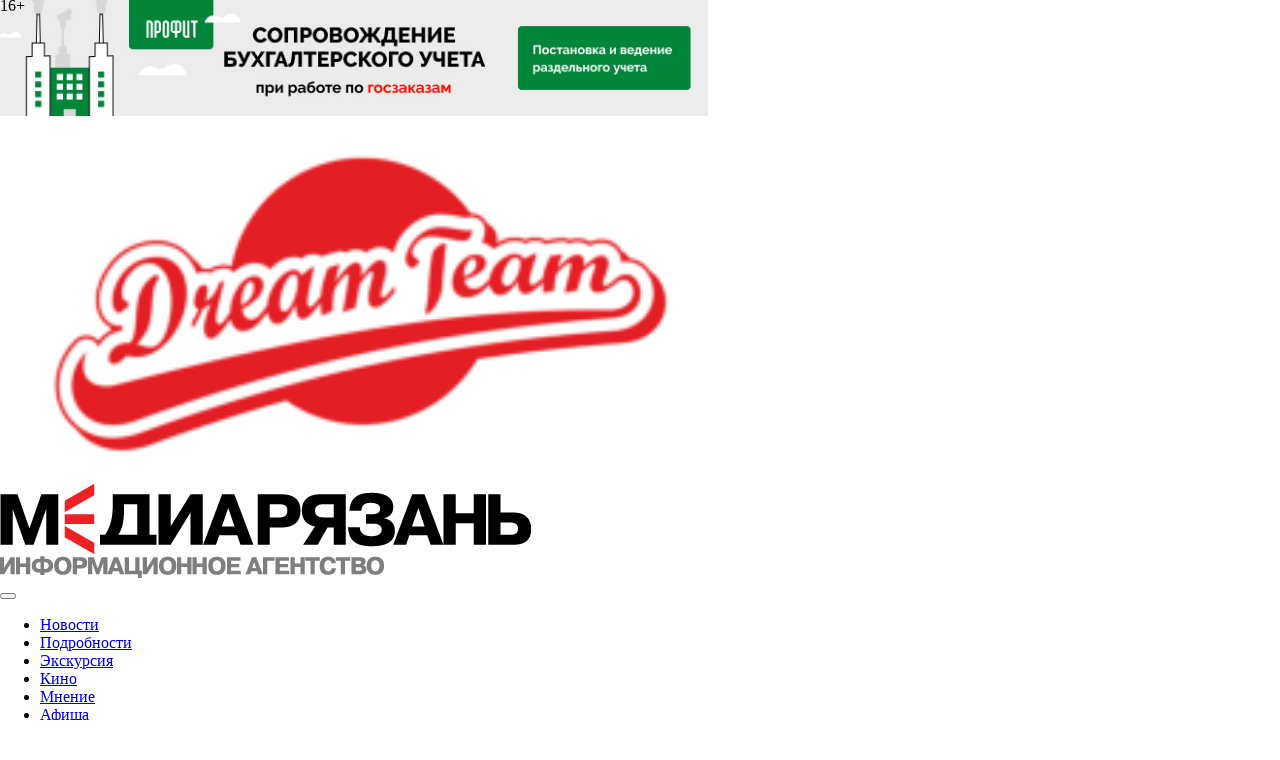

--- FILE ---
content_type: text/html; charset=utf-8
request_url: https://mediaryazan.ru/afisha/540182.html
body_size: 23986
content:
<!doctype html>
<html class="no-js" lang="ru">
<head>
<title>Проклятие Лилиан - МедиаРязань</title>
<meta http-equiv="Content-Type" content="text/html; charset=utf-8" />
<link href="/bitrix_personal/cache/css/ru/afisha3.0/kernel_main/kernel_main.css?16872108809387" type="text/css"  rel="stylesheet" />
<script>var _ba = _ba || []; _ba.push(["aid", "d8ebe5977c8376989b3b9e9040e96864"]);(function() {var ba = document.createElement("script"); ba.type = "text/javascript"; ba.async = true;ba.src = document.location.protocol + "//bitrix.info/ba.js";var s = document.getElementsByTagName("script")[0];s.parentNode.insertBefore(ba, s);})();</script>
<script type="text/javascript">if(!window.BX)window.BX={message:function(mess){if(typeof mess=='object') for(var i in mess) BX.message[i]=mess[i]; return true;}};</script>
<script type="text/javascript">(window.BX||top.BX).message({'JS_CORE_LOADING':'Загрузка...','JS_CORE_NO_DATA':'- Нет данных -','JS_CORE_WINDOW_CLOSE':'Закрыть','JS_CORE_WINDOW_EXPAND':'Развернуть','JS_CORE_WINDOW_NARROW':'Свернуть в окно','JS_CORE_WINDOW_SAVE':'Сохранить','JS_CORE_WINDOW_CANCEL':'Отменить','JS_CORE_H':'ч','JS_CORE_M':'м','JS_CORE_S':'с','JSADM_AI_HIDE_EXTRA':'Скрыть лишние','JSADM_AI_ALL_NOTIF':'Показать все','JSADM_AUTH_REQ':'Требуется авторизация!','JS_CORE_WINDOW_AUTH':'Войти','JS_CORE_IMAGE_FULL':'Полный размер'});</script>
<script type="text/javascript">(window.BX||top.BX).message({'LANGUAGE_ID':'ru','FORMAT_DATE':'DD.MM.YYYY','FORMAT_DATETIME':'DD.MM.YYYY HH:MI:SS','COOKIE_PREFIX':'','SERVER_TZ_OFFSET':'10800','SITE_ID':'ru','USER_ID':'','SERVER_TIME':'1763570232','USER_TZ_OFFSET':'0','USER_TZ_AUTO':'Y','bitrix_sessid':'2ee9ac5dfe67416e063dbcde9b6cf572'});</script>


<script type="text/javascript" src="/bitrix_personal/cache/js/ru/afisha3.0/kernel_main/kernel_main.js?1687283410261442"></script>
<script type="text/javascript">BX.setCSSList(['/bitrix/js/main/core/css/core.css']); </script>
<script type="text/javascript">BX.setJSList(['/bitrix/js/main/core/core.js','/bitrix/js/main/core/core_ajax.js','/bitrix/js/main/json/json2.min.js','/bitrix/js/main/core/core_ls.js','/bitrix/js/main/session.js','/bitrix/js/main/core/core_window.js','/bitrix/js/main/utils.js']); </script>

<script type="text/javascript">
bxSession.Expand(1440, '2ee9ac5dfe67416e063dbcde9b6cf572', false, '6d6f4ec352ba2ef80e0a4ded03f361c6');
</script>
<script type="text/javascript">
bxSession.Expand(1440, '2ee9ac5dfe67416e063dbcde9b6cf572', false, '6d6f4ec352ba2ef80e0a4ded03f361c6');
</script>

<script type="text/javascript" src="https://www.google.com/jsapi"></script>
<script type="text/javascript">  
    google.load("jquery", "1");
	google.load("jqueryui", "1");  
</script>
<!-- <script type="text/javascript" src="/bitrix/js/main/ajax.js"></script> -->
<script type="text/javascript" src="/bitrix/js/main/cphttprequest.js"></script> 
<script language="text/javascript" type="text/javascript" src="/inc2.0/js/topscript.js"></script>
<!--link href="/inc2.0/css/css-biz.css?05102014" rel="stylesheet" type="text/css" /-->
<link rel="alternate" type="application/rss+xml" title="Новости Рязани" href="http://mediaryazan.ru/static/rss.php" />
<link rel="shortcut icon" href="/bitrix_personal/templates/main/favicon.ico" type="image/x-icon" /><meta charset="utf-8">
<meta http-equiv="X-UA-Compatible" content="IE=edge">
<meta name="viewport" content="width=device-width, initial-scale=1.0">

<link rel="stylesheet" href="/inc3.0/css/main.min.css?v=1.2">

<link rel="shortcut icon" type="image/x-icon" href="/inc3.0/img/favicon.ico">
<link rel="icon" type="image/svg" href="/inc3.0/img/favicon.svg">

<link rel="alternate" type="application/rss+xml" title="Новости Рязани" href="http://mediaryazan.ru/static/rss.php" />

<link rel="image_src" href="http://mediaryazan.ru/img/avatar100x100.gif" />
<link rel="yandex-tableau-widget" href="manifest.json" />
<link rel="apple-touch-icon" href="/img2.0/touch-icon-iphone.png" />
<link rel="apple-touch-icon" sizes="72x72" href="/img2.0/touch-icon-ipad.png" />
<link rel="apple-touch-icon" sizes="114x114" href="/img2.0/touch-icon-iphone-retina.png" />
<link rel="apple-touch-icon" sizes="144x144" href="/img2.0/touch-icon-ipad-retina.png" />

<script src="/inc3.0/js/vendor/modernizr-2.8.3.min.js"></script>

<script type="text/javascript" src="/bitrix/js/main/ajax.js"></script>
<script type="text/javascript" src="/bitrix/js/main/cphttprequest.js"></script>

<!-- Google tag (gtag.js) -->
<script async src="https://www.googletagmanager.com/gtag/js?id=G-NL54RJSD2W"></script>
<script>
  window.dataLayer = window.dataLayer || [];
  function gtag(){dataLayer.push(arguments);}
  gtag('js', new Date());

  gtag('config', 'G-NL54RJSD2W');
</script><style>
body
{
	margin:0;
	padding: 0; 
}
/*07.11.2018*/
.signature
{
	text-align: left;
}
.header-menu li
{
	margin-left: 0;
}
.calendar-days .today span
{
	color: #fff;
}

/* kino 18.10.2018*/
.detail_kino .title__img-text h1
{
	/*font-size:27px;*/
	margin-top: 45px;
}
.kino_table {
	width: 100% !important;
	max-width: 500px !important;
}
@media screen and (max-width: 1023px) {
	.kino_table *{
		font-size: 18px;
	}
	#yandexmap
	{
		display: none !important;
	}
}

/*end 18.10.2018*/
/* camera 25.10.2018*/
.list__cameras
{
	width: 100%;
}
.list__cameras>p
{
	font-size: medium;
	font-style: normal;
	margin: 15px 0;
}
.list__cameras>div
{
	max-width: 100%;
	width: 100%;
	display: flex;
	flex-flow: row wrap;
	height: auto !important;
}
.list__cameras>div *
{
	max-width: 100%;
}
/*end 25.10.2018*/
.sideblock .anons_head,
.sideblock .sideblock_title {
	background: #7E7F7F;
	font-size: 14px;
	font-weight: bold;
	text-transform: uppercase;
	margin: 5px 0;
}
.sideblock .anons_head span, 
.sideblock .sideblock_title span, 
.sideblock .anons_head a  {
	color: #FFFFFF;
	display: block;
	padding: 4px 6px;
}
.sideblock .name,
.side_block .name {
	font-weight: bold;
	text-decoration: underline;
}
.bold-black, .bold-black a {
	color: #000000;
	font-weight: bold;
}
.bold-gray, .bold-gray a {
	font-weight: bold;
	color: #505050;
}

form
{
	margin: 0.7em 0;
}
.option_side {
	height: 32px;
}
.option_side select {
	width: 100%;
	overflow:hidden;

}
.form_button_field input {
	width: 100%;
}

input, select {
	background: #EDEDED;
	border: #7E7F7F 1px solid;
	padding: 1px;
	width: 86%;
}
.form_button_search {
	background: url(/img2.0/pic_search.jpg) center 2px no-repeat;
	width: 19px;
	height: 16px;
	border: 0;
	margin-left: calc(14% - 29px);
	cursor: pointer;
}
.button_more {
	display: block;
	width: 100%;
	height: 20px;
	padding-top: 4px;
	margin-bottom: 15px;
	background: #E5E5E5;
	color: #000000;
	text-align: center;
	font-weight: bold;
	font-size: 13px;
	border: 1px #7E7F7F solid;
	text-decoration: underline;
}
.title
{
	display: flex; 
	flex-flow: row wrap; 
	justify-content: space-around;
	align-items: center;
	/* update 04.10.2018 */   
	margin-bottom: 20px;
	justify-content: flex-start;
}
.title__img-box
{
	width: 100%; 
	max-width: 400px;
	display: inline-block;
	/* update 04.10.2018 */
	max-width: 290px;
}
.title__img-box img
{
	width: 100%; 
	/* update 04.10.2018 */
	max-width: 239px;
}
.title__img-text
{
	width: 100%;
	text-align: center;
}
.kino_table th {
	border-top: 1px white solid;
	background: #E5E5E5;
}
.center
{
	margin: auto;
	width: 100%;
}
.hr_under {
	background: #EDEDED;
	height: 4px;
	border: 0;
	font-size: 0;
}
.items
{
	display: flex;
	flex-flow: row wrap;
	justify-content: space-around;
	align-items: stretch;
	width: 100%;
}
.item
{
	width: 100%;
	max-width: 100%;
	/*float: left;*/

}
.clear
{
	clear: both;
}
/* 07.10.18*/
.anons:not(:last-child):not(.last)
{
	border-bottom: none;
}
/* 07.10.18 /// */
a.news_contents_actual {
	text-decoration:none;
	border-bottom: none;
	font-weight: lighter;
}
.hr_title {
	background: #7E7F7F;
	height: 2px;
	border: 0;
	font-size: 0;
}
.content_title .hr_title:last-child {
	margin-bottom: 25px;
}
.content_title p {
	margin: 0;
	text-transform: uppercase;
	font-weight: bold;
	font-size: 25px;
	line-height: 35px;
}

.rubrick
{
	margin-bottom: 10px;
	text-decoration: underline;
	display: block;
	text-transform: uppercase;
}
.anons
{
	margin-top: 10px;
}
.to-right-1-4 .anons
{
	width: 30%;
}
/*справочник 07.10.18*/
.to-right-1-4 .spravochnik .anons
{
	width: auto;
	margin: 0;
}
/*справочник 07.10.18 /// */
.to-right-1-4 .anons.dbl
{
	width: 62%;
	padding-right: 3% !important;
}
.to-right-1-4 .anons.tri{
	padding-right: 1% !important;
}
.banner
{
	margin-bottom: 10px;
}
.banner img
{
	width: 100% !important;
	max-width: 708px !important;
	height: 100%;
}



#cnt_top_bot img
{
	width: 100% !important;
	max-width: 990px !important;
	height: 100% !important;
}
/*справочник 07.10.18*/
.to-right-1-4 .spravochnik_detail .anons
{
	width: 48%;
}
/*справочник 07.10.18 /// */
/*archive*/
.grid__archive table
{
	margin: 0;
	font-size: medium;
}
/*цитаты*/
.jc-sb
{
	justify-content: space-between;
}
/*подробности 24.10.18*/
.article_detail .title tbody,
.article_detail .title tr
{
	width: 100%;
}
.article_detail .title tr
{
	display: flex;
	justify-content: space-between;
}
/*подробности 01.11.18*/
.mnenie_detail .title tbody,
.mnenie_detail .title tr
{
	width: 100%;
}
.mnenie_detail .title tr
{
	display: inline-table;
}
.mnenie_detail .title tr th,
.mnenie_detail .title tr h1,
.mnenie_detail .title tr .rubrick
{
	padding-right: 0 !important;
}
@media screen and (max-width: 1199px) {
	/* camera 25.10.2018*/
	.list__cameras>div
	{
		box-sizing: border-box;
	}

	/*end 25.10.2018*/
	.banner img,
	.banner.banner--730x120 *
	{
		width: 100% !important;
		max-width: 100vw !important;
		/*max-height: calc(100vw * 0.164) !important;*/
	}
	.side_block.side_bottom{
		display: flex;
		flex-flow: row wrap;
		/*justify-content: space-between;*/
		/*07.11.2018*/
		justify-content: space-around;
	}
	.to-right-1-4 .anons.tri{
		width: 48%;
		min-width: 300px;
	}
	.to-right-1-4 .anons.dbl
	{
		width: 100%;
	}
	.to-right-1-4 .anons.dbl *
	{
		max-width: 100% !important;
	}
	/*справочник 07.10.18*/
	.to-right-1-4 .spravochnik_detail .anons
	{
		/*справочник 07.11.18*/
		width: auto;
		display: inline-block;
		max-width: 150px;
		padding: 5px;
	}
	/*справочник 07.10.18 /// */
	/*справочник 07.10.18*/
	.spravochnik_detail #yandexmap,
	.ekskursia_detail #yandexmap /*20.10.2018*/
	{
		float: none;
		margin: 10px 8px;
		width: auto;
		overflow: hidden;
		/*справочник 07.10.18///*/
	}
	/* мнение 01.11.2018*/
	.signature
	{
		display: none;
	}
}
@media screen and (max-width: 450px) {
	.content_title_min form.option /*экскурсии 20.10.18 */
	{
		margin: 10px 0;
	}
	.content_title_min .hr_title:last-child /*мнение 20.10.18 */
	{
		clear: both;
	}
	.mnenie_detail .title tr */*мнение 20.10.18 */
	{
		padding: 5px 5px 5px 0 !important;
	}
	.mnenie_detail .title img/*мнение 20.10.18 */
	{
		width: 130px !important;
		height: auto !important;
	}
	.to-right-1-4 .anons.tri,
	.to-right-1-4 .anons.dbl
	{
		padding-right: 0;
	}
	.to-right-1-4 .anons.dbl tr,
	/*справочник 07.10.18*/
	.to-right-1-4 .spravochnik_detail .anons tr
	{
		display: flex;
		flex-flow: column;
	}
	.to-right-1-4 .anons.dbl td,
	/*справочник 07.10.18*/
	.to-right-1-4 .spravochnik_detail .anons td
	{
		width: 100%;
	}
	.to-right-1-4 .spravochnik_detail .photo_detail img,
	.to-right-1-4 .spravochnik_detail .detail_text div img,/* экскурсии 20.10.2018*/
	.to-right-1-4 .ekskursia_detail div img.article, /* экскурсии 20.10.2018*/
	.to-right-1-4 .ekskursia_detail .detail_text div img/* экскурсии 20.10.2018*/
	{
		width: 100%;
		max-width: 400px;
		height: 100%;
	}
	.to-right-1-4 .anons.dbl td a img
	{
		width: auto;
		height: 100%;
	}
	/*справочник*/
	.to-right-1-4 .spravochnik .anons
	{
		width: auto;
	}
	.to-right-1-4 .spravochnik div
	{
		display: flex;
		flex-flow: column-reverse;
		justify-content: flex-start;

	}
	.to-right-1-4 .spravochnik a,
	.to-right-1-4 .spravochnik span
	{

		width: 100%;
	}
	.to-right-1-4 .spravochnik>div>a>img
	{
		float: none;
		padding-left: 1em;
	}


}   
@media screen and (min-width: 700px) {
	.title__img-text
	{
		width: 100%;
		max-width: calc(100% - 450px);
		text-align: center;
		/* update 04.10.2018 */
		text-align: left;
	}
	.item
	{

		max-width: 48%; 
	}
	/*справочник 07.10.18*/
	
	.to-right-1-4 .spravochnik_detail .side_bottom .anons {
		width: 48%;
		float: left;
		padding-right: 4%;
	}
	.to-right-1-4 .spravochnik_detail .side_bottom .anons.right {
		padding-right: 0;
	}
	/*справочник 07.10.18 /// */
}	
</style>
<!--style>
	

.detail_kino .title__img-text h1
{
	font-size:27px;
	margin-top: 45px;
	    line-height: 32px;
}
 .kino_table {
    width: 100% !important;
    max-width: 500px !important;
 }
@media screen and (max-width: 1024px) {
	 .kino_table *{
    	font-size: 18px;
 		}
}


.sideblock .anons_head,
.sideblock .sideblock_title {
    background: #7E7F7F;
    font-size: 14px;
    font-weight: bold;
    text-transform: uppercase;
    margin: 5px 0;
}
.sideblock .anons_head span, 
.sideblock .sideblock_title span, 
.sideblock .anons_head a
{
    color: #FFFFFF;
    display: block;
    padding: 4px 6px;
}
.sideblock .name,
.side_block .name {
    font-weight: bold;
    text-decoration: underline;
}
.bold-black, .bold-black a {
    color: #000000;
    font-weight: bold;
}
.bold-gray, .bold-gray a {
    font-weight: bold;
    color: #505050;
}
form
{
	margin: 0.7em 0;
}
	.option_side {
	height: 32px;
}
.option_side select {
	width: 100%;
	overflow:hidden;

}
.form_button_field input {
    width: 100%;
}

input, select {
    background: #EDEDED;
    border: #7E7F7F 1px solid;
    padding: 1px;
    width: 86%;
}
.form_button_search {
    background: url(/img2.0/pic_search.jpg) center 2px no-repeat;
    width: 19px;
    height: 16px;
    border: 0;
    margin-left: calc(14% - 29px);
    cursor: pointer;
}
.button_more {
    display: block;
    width: 100%;
    height: 20px;
    padding-top: 4px;
    margin-bottom: 15px;
    background: #E5E5E5;
    color: #000000;
    text-align: center;
    font-weight: bold;
    font-size: 13px;
    border: 1px #7E7F7F solid;
    text-decoration: underline;
    }
    .title
    {
    	display: flex; 
    	flex-flow: row wrap; 
    	justify-content: space-around;
    	align-items: center;
     /* update 04.10.2018 */   
     margin-bottom: 20px;
     justify-content: flex-start;
    }
    .title__img-box
    {
    	width: 100%; 
    	max-width: 400px;
    	display: inline-block;
     /* update 04.10.2018 */
     max-width: 290px;
     /* update 10.10.2018 */
     width: auto;
     padding-right: 25px;
    }
    .title__img-box img
    {
    	width: 100%;
        /* update 04.10.2018 */
     max-width: 259px;
     /* update 10.10.2018 */
     width: auto;
    }
    .title__img-text
    {
		width: 100%;
		text-align: center;
    }
    .kino_table th {
    border-top: 1px white solid;
    background: #E5E5E5;
    }
    .center
    {
    	margin: auto;
    	width: 100%;
    }
    	.hr_under {
    background: #EDEDED;
    height: 4px;
    border: 0;
    font-size: 0;
}
.items
{
	display: flex;
	flex-flow: row wrap;
	justify-content: space-around;
	align-items: stretch;
    width: 100%;
}
	.item
	{
		width: 100%;
		max-width: 100%;
		/*float: left;*/
		
	}
	.clear
	{
		clear: both;
	}

	a.news_contents_actual {
		text-decoration:none;
		border-bottom: none;
		font-weight: lighter;
	}
	.hr_title {
    background: #7E7F7F;
    height: 2px;
    border: 0;
    font-size: 0;
}
	.content_title .hr_title:last-child {
margin-bottom: 25px;
}
.content_title p {
    margin: 0;
    text-transform: uppercase;
    font-weight: bold;
    font-size: 25px;
    line-height: 35px;
}
.rubrick
{
	margin-bottom: 10px;
    text-decoration: underline;
    display: block;
    text-transform: uppercase;
}
.anons
{
	margin-top: 10px;
}
.banner
{
	margin-bottom: 10px;
}
.banner img
{
	width: 100% !important;
	max-width: 708px !important;
	height: 100%;
}
   @media screen and (min-width: 700px) {
    	.title__img-text
	    {
			width: 100%;
			max-width: calc(100% - 450px);
			text-align: center;
          /* update 04.10.2018 */
        text-align: left;
	    }
	    .item
		{
			
			max-width: 48%;	
		}
    }

</style-->
</head>

<body onLoad="/*startclock()*/">
<div id="panel"></div>


<!-- шапка -->
<!--[if lt IE 8]>
	<p class="browsehappy">Вы используете <strong>устаревший</strong> браузер. Пожалуйста <a href="http://browsehappy.com/">обновите его</a> до последней версии.</p>
<![endif]-->
<div class="grid">
	<div class="unit w-g-l">
		<div class="banner banner--730x120">
			<div id="rotatorSlides">
				<div class="rslide">
					<a href="/bitrix/rk.php?id=2139&amp;event1=banner&amp;event2=click&amp;event3=2139&amp;goto=https%3A%2F%2Fsbk-profit.ru%2F&amp;af=2a222c966280293b88fd34a03d4ec652" target="_blank" ><img alt=""  title="" src="/upload/rk/1a3/730×120 3.jpg" width="730" height="120" border="0" /></a>				</div>
			</div>
		</div>
	</div>
	<div class="unit w-g-s ">
		<div class="banner banner--250x120">
			<a href="/bitrix/rk.php?id=1231&amp;event1=banner&amp;event2=click&amp;event3=1231&amp;goto=http%3A%2F%2Fshowt.ru%2Ftimbilding%2F&amp;af=7ed336440b1b027b02eb78301fa4f5ac" target="_blank" ><img alt=""  title="" src="/upload/rk/183/DT_250x120.gif" width="250" height="120" border="0" /></a>		</div>
	</div>
</div>

<header class="grid">
	<div class="unit w-g-l">
		<div class="header-logo">
			<div style="position: absolute; top: -3px;">16+</div>
								<a href="/" class="header-logo-link" title="Лента новостей"><img src="/img2.0/logo_mediaryazan.gif" class="header-logo-img" alt="РИА «МедиаРязань»"></a>
							</div>
		<button class="header-menu_mobile-button icon-menu js-toggle" data-toggle="js-header-menu"></button>
		<div class="header-social">
			<a target="_blank" href="http://mediaryazan.ru/~yandex-widget" class="header-social_link header-social_link--ya icon-yandex" title="Новости Рязани в Яндексе"></a>
			<a target="_blank" href="http://vk.com/mediaryazan" class="header-social_link header-social_link--vk icon-vkontakte" title="Новости Рязани во Вконтакте"></a>
		</div>
	</div>
	<!--menu-->
			<div class="unit w-g-s empty-md">
		<div class="header-time">
			<div class="header-time_day js-header-time-day"></div>
			<div class="header-time_date js-header-time-date"></div>
		</div>
				<ul class="header-menu js-header-menu">
			<li class="header-menu_item"><a href="/" class="header-menu_link ">Новости</a></li>
			<li class="header-menu_item"><a class="header-menu_link" href="/articles/2.html">Подробности</a></li>
			<li class="header-menu_item header-menu_item--mobile"><a class="header-menu_link" href="/articles/1849.html">Экскурсия</a></li>
			<li class="header-menu_item"><a href="/kino/" class="header-menu_link ">Кино</a></li>
			<li class="header-menu_item header-menu_item--mobile"><a class="header-menu_link" href="/articles/1423.html">Мнение</a></li>
			<li class="header-menu_item"><a href="/afisha/" class="header-menu_link ">Афиша</a></li>
			
						<li class="header-menu_item header-menu_item--mobile">
								
<div class="sideblock_title">
	<span class="sideblock_title-text">Поиск</span>
</div>
<div class="sideblock_body">
	<form action="/search/index.php">
		<input type="text" title="Поиск" class="searchfield" name="q" />
		<button type="submit" title="Искать" class="searchbutton" name="s"></button>
	</form>
</div>			</li>
		</ul>
	</div>	<!--end menu-->
</header>
<!-- ///шапка -->
<main class="grid">
	<!--лента-->
	<div class="unit w-3-4 to-right-1-4">
		<div class="banner banner_708x60">
				<a href="/bitrix/rk.php?id=2059&amp;event1=banner&amp;event2=click&amp;event3=2059&amp;goto=https%3A%2F%2Fnew-semkino.ru%2F%3FERID%3D2SDnje2Jn4g&amp;af=b1daa340632ac0ab0f8b819252cd31ab" target="_blank" ><img alt=""  title="" src="/upload/rk/a15/семк лето 70801.jpg" width="708" height="60" border="0" /></a>            </div>
		
<!--div class="content_title">
	<div class="hr_title"></div>
	<p>
		<a href="/kino/">КИНО</a>
	</p>
	<div class="hr_title"></div>
</div-->
<div class="category-head">
	<h1 class="category-head_title">КИНО</h1>
</div>
<div class="detail_text detail_kino" itemscope itemtype="http://schema.org/Movie">

		<div class="title">
					<div class="title__img-box" style="">
				<img itemprop="image" title="Проклятие Лилиан" src="/upload/iblock/f38/DsKOrnmD0j0.jpg">
			</div>
				<div class="title__img-text">
			<h1 itemprop="name">Проклятие Лилиан</h1><h2 itemprop="alternativeHeadline">Night of the Caregiver</h2>		</div>
	</div>

	<span itemprop="description">Медсестра Джульетта, работающая в хосписе, начинает ухаживать за Лилиан &mdash; милой пожилой дамой, которая неизлечимо больна. Лилиан живёт в одиночестве в доме на окраине города, и с наступлением ночи Джульетте начинает казаться, что в нём обитает кто‑то ещё. Сиделка подозревает, что ей и Лилиан грозит серьёзная опасность. 
<div> 
  <br />
 </div>
 <iframe width="560" height="315" src="https://www.youtube.com/embed/A41OSSmFlmc?si=_GHD7m6GzU2w6Zrh" title="YouTube video player" frameborder="0" allow="accelerometer; autoplay; clipboard-write; encrypted-media; gyroscope; picture-in-picture; web-share" allowfullscreen=""></iframe> </span><br /><br /><b>Жанр:</b> <span itemprop="genre">хоррор</span><br /><b>Ограничение по возрасту:</b> 18+<br /><b>Продолжительность:</b> 76 мин.<br /><b>Страна:</b> США<br /><b>Год:</b> 2023<br /><b>Режиссёр:</b> <span itemprop="director">Джо Корнет</span><br /><b>В ролях:</b> <span itemprop="actors">Эйлин Дитц</span>, <span itemprop="actors">Натали Денис Шперл</span>, <span itemprop="actors">Анна Орис</span>, <span itemprop="actors">Джо Корнет</span>, <span itemprop="actors">Эрик Робертс</span><br /><br /></div>
<!--<div class="clear"></div>-->

<p>
	<script type="text/javascript" src="http://yandex.st/share/share.js" charset="utf-8"></script>
	<span id="ya_share1" style="font-size:13px;"></span>
	<script type="text/javascript" charset="utf-8">
		new Ya.share({
			element: 'ya_share1',
			image: 'http://mediaryazan.ru/img2.0/pic_author.gif',
			elementStyle: {
				'type': 'link',
				'text': 'Позвать друзей:',
				'border': false,
				'linkIcon': true,				
				'quickServices': ['twitter', 'facebook', 'lj', 'vkontakte', 'moimir', 'odnoklassniki', 'gplus', 'pinterest']
			},
			popupStyle: {
				copyPasteField: false,
				blocks: { // блоки
					'Расскажите друзьям: ': ['blogger', 'digg', 'friendfeed', 'juick', 'moikrug', 'myspace', 'yaru', 'yazakladki']
				}
			},
			serviceSpecific: {
				twitter: {
					title: 'Проклятие Лилиан #Рязань'
				},
				lj: {
					link: 'Медсестра Джульетта, работающая в хосписе, начинает ухаживать за Лилиан &mdash; милой пожилой дамой, которая неизлечимо больна. Лилиан живёт в одиночестве в доме на окраине города, и с наступлением ночи Джульетте начинает казаться, что в нём обитает кто‑то ещё. Сиделка подозревает, что ей и Лилиан г...&nbsp;<img src="http://mediaryazan.ru/img2.0/pic_author.gif" align="top" style="padding-top:2px;"><p align="right"><a href="http://mediaryazan.ru/afisha/540182.html" title="Больше новостей!">Читать на &laquo;МедиаРязани&raquo;</a></p>'
			   }		   
			}
	});
	</script>
	<script type="text/javascript" src="https://apis.google.com/js/plusone.js"> {lang: 'ru'} </script>
	<span style="font: 86%; display: -moz-inline-box; display: inline-block; padding: 0px 0px 0px 0px!important; vertical-align: middle;"><g:plusone size="small"></g:plusone></span>
</p>

<br /><div class="hr_under"></div><br />

<div id="mc-container"></div>
<script type="text/javascript">
cackle_widget = window.cackle_widget || [];
cackle_widget.push({widget: 'Comment', id: 10313, сhannel: 'afisha-540182'});
(function() {
	var mc = document.createElement("script");
	mc.type = "text/javascript";
	mc.async = true;
	mc.src = ("https:" == document.location.protocol ? "https" : "http") + "://cackle.me/widget.js";
	var s = document.getElementsByTagName("script")[0]; s.parentNode.insertBefore(mc, s.nextSibling);
})();
</script>
<a id="mc-link" href="http://cackle.me">Социальные комментарии <b style="color:#4FA3DA">Cackl</b><b style="color:#F65077">e</b></a>



<div class="block_center items">	
		
		<div class="center">
			<!-- Яндекс.Директ -->
<div id="yandex_ad2u"></div>
<script type="text/javascript">
(function(w, d, n, s, t) {
w[n] = w[n] || [];
w[n].push(function() {
Ya.Direct.insertInto(66275, "yandex_ad2u", {
site_charset: "utf-8",
ad_format: "direct",
font_size: 0.9,
type: "flat",
limit: 1,
title_font_size: 1,
site_bg_color: "FFFFFF",
header_bg_color: "CCCCCC",
bg_color: "EEEEEE",
title_color: "000000",
url_color: "666666",
text_color: "000000",
hover_color: "ED2024"
});
});
t = d.documentElement.firstChild;
s = d.createElement("script");
s.type = "text/javascript";
s.src = "http://an.yandex.ru/system/context.js";
s.setAttribute("async", "true");
t.insertBefore(s, t.firstChild);
})(window, document, "yandex_context_callbacks");
</script>

		</div><br>			
		
	<div class="item" style="padding-right:2%">
		<table border="0" cellspacing="0" cellpadding="0">
		  <tr>
			<td rowspan="2" style="vertical-align:top;" width="105">
				
					<a href="/afisha/576694.html">
					<img class="preview_picture" border="0" src="/upload/iblock/2c9/Screenshot_20220201-235626_WhatsApp.jpg" width="105" height="150" alt="Горыныч" title="Горыныч" />
					</a>
			</td>
			<td style="vertical-align:top;">
				<div style="background:#E5E5E5; padding:12px; font-size:18px; font-weight:bold; float:left;">
				<a href="/afisha/576694.html">
					Горыныч
				</a>
				</div>
			</td>
		  </tr>
		  <tr>
			<td style="padding:12px; vertical-align:top;">
				<span style="color:#7E7F7F">6+</span> приключения
				<p><b><a target="_blank" href="/spravochnik/detail/124977.html">«Кинолюкс-Барс»</a>, <a target="_blank" href="/spravochnik/detail/124990.html">«Люксор»</a>, <a target="_blank" href="/spravochnik/detail/124955.html">«Кинолюкс-Малина»</a>, <a target="_blank" href="/spravochnik/detail/124968.html">«Пять&nbsp;звёзд»</a>, <a target="_blank" href="/spravochnik/detail/146323.html">«Формула&nbsp;кино»</a>, <a target="_blank" href="/spravochnik/detail/144609.html">«Киномакс»</a></b></p>
			<a href="/afisha/576694.html">Моряк Алексей Алёхин узнает, что жизнь — это настоящее приключение. Однажды Лёха вынырнул со дна морского в неопознанном княжестве и спас малыша-дракончика...</a> 
			</td>
		  </tr>
		</table><br />
	</div>
	<div class="item" style="padding-left:2%">
		<table border="0" cellspacing="0" cellpadding="0">
		  <tr>
			<td rowspan="2" style="vertical-align:top;" width="100">
				
					<a href="/afisha/578850.html">
					<img class="preview_picture" border="0" src="/upload/iblock/38b/012.jpg" width="100" height="150" alt="Иллюзия обмана 3" title="Иллюзия обмана 3" />
					</a>
			</td>
			<td style="vertical-align:top;">
				<div style="background:#E5E5E5; padding:12px; font-size:18px; font-weight:bold; float:left;">
				<a href="/afisha/578850.html">
					Иллюзия обмана 3
				</a>
				</div>
			</td>
		  </tr>
		  <tr>
			<td style="padding:12px; vertical-align:top;">
				<span style="color:#7E7F7F">16+</span> триллер
				<p><b><a target="_blank" href="/spravochnik/detail/124977.html">«Кинолюкс-Барс»</a>, <a target="_blank" href="/spravochnik/detail/124990.html">«Люксор»</a>, <a target="_blank" href="/spravochnik/detail/124955.html">«Кинолюкс-Малина»</a>, <a target="_blank" href="/spravochnik/detail/124968.html">«Пять&nbsp;звёзд»</a>, <a target="_blank" href="/spravochnik/detail/146323.html">«Формула&nbsp;кино»</a>, <a target="_blank" href="/spravochnik/detail/144609.html">«Киномакс»</a></b></p>
			<a href="/afisha/578850.html">«Четыре всадника» возвращаются вместе с молодым поколением иллюзионистов, демонстрируя головокружительные трюки, магию и превращения, каких еще не видел мир...</a> 
			</td>
		  </tr>
		</table><br />
	</div>
	<div class="item" style="padding-right:2%">
		<table border="0" cellspacing="0" cellpadding="0">
		  <tr>
			<td rowspan="2" style="vertical-align:top;" width="100">
				
					<a href="/afisha/538059.html">
					<img class="preview_picture" border="0" src="/upload/iblock/5a6/Антикриз от Бориса 1050х700.jpg" width="100" height="150" alt="Гарри Поттер и узник Азкабана" title="Гарри Поттер и узник Азкабана" />
					</a>
			</td>
			<td style="vertical-align:top;">
				<div style="background:#E5E5E5; padding:12px; font-size:18px; font-weight:bold; float:left;">
				<a href="/afisha/538059.html">
					Гарри Поттер и узник Азкабана
				</a>
				</div>
			</td>
		  </tr>
		  <tr>
			<td style="padding:12px; vertical-align:top;">
				<span style="color:#7E7F7F">12+</span> приключения
				<p><b><a target="_blank" href="/spravochnik/detail/124977.html">«Кинолюкс-Барс»</a>, <a target="_blank" href="/spravochnik/detail/124955.html">«Кинолюкс-Малина»</a>, <a target="_blank" href="/spravochnik/detail/144609.html">«Киномакс»</a></b></p>
			<a href="/afisha/538059.html">Гарри Поттер, Рон и Гермиона возвращаются уже на третий курс школы чародейства Хогвартс. На этот раз они должны раскрыть тайну узника, сбежавшего из тюрьмы Азкабан.</a> 
			</td>
		  </tr>
		</table><br />
	</div>
	<div class="item" style="padding-left:2%">
		<table border="0" cellspacing="0" cellpadding="0">
		  <tr>
			<td rowspan="2" style="vertical-align:top;" width="100">
				
					<a href="/afisha/577152.html">
					<img class="preview_picture" border="0" src="/upload/iblock/fbe/DsKOrnmD0j0.jpg" width="100" height="150" alt="Мажор в Дубае" title="Мажор в Дубае" />
					</a>
			</td>
			<td style="vertical-align:top;">
				<div style="background:#E5E5E5; padding:12px; font-size:18px; font-weight:bold; float:left;">
				<a href="/afisha/577152.html">
					Мажор в Дубае
				</a>
				</div>
			</td>
		  </tr>
		  <tr>
			<td style="padding:12px; vertical-align:top;">
				<span style="color:#7E7F7F">16+</span> комедия
				<p><b><a target="_blank" href="/spravochnik/detail/124977.html">«Кинолюкс-Барс»</a>, <a target="_blank" href="/spravochnik/detail/124990.html">«Люксор»</a>, <a target="_blank" href="/spravochnik/detail/124955.html">«Кинолюкс-Малина»</a>, <a target="_blank" href="/spravochnik/detail/124968.html">«Пять&nbsp;звёзд»</a>, <a target="_blank" href="/spravochnik/detail/146323.html">«Формула&nbsp;кино»</a>, <a target="_blank" href="/spravochnik/detail/144609.html">«Киномакс»</a></b></p>
			<a href="/afisha/577152.html">Лучший друг Мажора Ваня Соловьёв мечтает устроить роскошную свадьбу с Верой, но просить о деньгах считает недостойным. Решив заработать сам, он отправляется в Дубай.</a> 
			</td>
		  </tr>
		</table><br />
	</div>
	<div class="item" style="padding-right:2%">
		<table border="0" cellspacing="0" cellpadding="0">
		  <tr>
			<td rowspan="2" style="vertical-align:top;" width="104">
				
					<a href="/afisha/576695.html">
					<img class="preview_picture" border="0" src="/upload/iblock/c97/VLJohBvOzfc.jpg" width="104" height="150" alt="Алиса в Стране чудес" title="Алиса в Стране чудес" />
					</a>
			</td>
			<td style="vertical-align:top;">
				<div style="background:#E5E5E5; padding:12px; font-size:18px; font-weight:bold; float:left;">
				<a href="/afisha/576695.html">
					Алиса в Стране чудес
				</a>
				</div>
			</td>
		  </tr>
		  <tr>
			<td style="padding:12px; vertical-align:top;">
				<span style="color:#7E7F7F">6+</span> приключения/мюзикл
				<p><b><a target="_blank" href="/spravochnik/detail/124977.html">«Кинолюкс-Барс»</a>, <a target="_blank" href="/spravochnik/detail/124990.html">«Люксор»</a>, <a target="_blank" href="/spravochnik/detail/124955.html">«Кинолюкс-Малина»</a>, <a target="_blank" href="/spravochnik/detail/124968.html">«Пять&nbsp;звёзд»</a>, <a target="_blank" href="/spravochnik/detail/146323.html">«Формула&nbsp;кино»</a>, <a target="_blank" href="/spravochnik/detail/144609.html">«Киномакс»</a></b></p>
			<a href="/afisha/576695.html">15-летняя Алиса попадает в Страну чудес, где солнце всегда в зените и нет времени. Среди жителей она узнаёт своих родных, знакомых и друзей, но никто из них не узнаёт её.</a> 
			</td>
		  </tr>
		</table><br />
	</div>
	<div class="item" style="padding-left:2%">
		<table border="0" cellspacing="0" cellpadding="0">
		  <tr>
			<td rowspan="2" style="vertical-align:top;" width="105">
				
					<a href="/afisha/578848.html">
					<img class="preview_picture" border="0" src="/upload/iblock/0ac/010.jpg" width="105" height="150" alt="Яга на нашу голову" title="Яга на нашу голову" />
					</a>
			</td>
			<td style="vertical-align:top;">
				<div style="background:#E5E5E5; padding:12px; font-size:18px; font-weight:bold; float:left;">
				<a href="/afisha/578848.html">
					Яга на нашу голову
				</a>
				</div>
			</td>
		  </tr>
		  <tr>
			<td style="padding:12px; vertical-align:top;">
				<span style="color:#7E7F7F">6+</span> приключения
				<p><b><a target="_blank" href="/spravochnik/detail/124977.html">«Кинолюкс-Барс»</a>, <a target="_blank" href="/spravochnik/detail/124990.html">«Люксор»</a>, <a target="_blank" href="/spravochnik/detail/124955.html">«Кинолюкс-Малина»</a>, <a target="_blank" href="/spravochnik/detail/124968.html">«Пять&nbsp;звёзд»</a>, <a target="_blank" href="/spravochnik/detail/146323.html">«Формула&nbsp;кино»</a>, <a target="_blank" href="/spravochnik/detail/144609.html">«Киномакс»</a></b></p>
			<a href="/afisha/578848.html">Когда у десятилетнего Пети появляется новая воспитательница — странная и ворчливая, но невероятно обаятельная — он быстро понимает, что она не такая, как все...</a> 
			</td>
		  </tr>
		</table><br />
	</div>
	<div class="item" style="padding-right:2%">
		<table border="0" cellspacing="0" cellpadding="0">
		  <tr>
			<td rowspan="2" style="vertical-align:top;" width="105">
				
					<a href="/afisha/579188.html">
					<img class="preview_picture" border="0" src="/upload/iblock/0d8/007.jpg" width="105" height="150" alt="Сущность" title="Сущность" />
					</a>
			</td>
			<td style="vertical-align:top;">
				<div style="background:#E5E5E5; padding:12px; font-size:18px; font-weight:bold; float:left;">
				<a href="/afisha/579188.html">
					Сущность
				</a>
				</div>
			</td>
		  </tr>
		  <tr>
			<td style="padding:12px; vertical-align:top;">
				<span style="color:#7E7F7F">18+</span> хоррор/драма
				<p><b><a target="_blank" href="/spravochnik/detail/146323.html">«Формула&nbsp;кино»</a></b></p>
			<a href="/afisha/579188.html">Иллюстратора и его семью начинает преследовать сущность, питающаяся страхами. Пока она окончательно не обрела над ними власть, предстоит выяснить, что это...</a> 
			</td>
		  </tr>
		</table><br />
	</div>
	<div class="item" style="padding-left:2%">
		<table border="0" cellspacing="0" cellpadding="0">
		  <tr>
			<td rowspan="2" style="vertical-align:top;" width="100">
				
					<a href="/afisha/579187.html">
					<img class="preview_picture" border="0" src="/upload/iblock/818/6.jpeg" width="100" height="150" alt="Авиатор" title="Авиатор" />
					</a>
			</td>
			<td style="vertical-align:top;">
				<div style="background:#E5E5E5; padding:12px; font-size:18px; font-weight:bold; float:left;">
				<a href="/afisha/579187.html">
					Авиатор
				</a>
				</div>
			</td>
		  </tr>
		  <tr>
			<td style="padding:12px; vertical-align:top;">
				<span style="color:#7E7F7F">16+</span> фантастика
				<p><b><a target="_blank" href="/spravochnik/detail/146323.html">«Формула&nbsp;кино»</a></b></p>
			<a href="/afisha/579187.html">2026 год. Мир на грани научного прорыва. В секретной лаборатории приходит в сознание человек, чье тело заморозили почти сто лет назад советские учёные...</a> 
			</td>
		  </tr>
		</table><br />
	</div>
	<div class="item" style="padding-right:2%">
		<table border="0" cellspacing="0" cellpadding="0">
		  <tr>
			<td rowspan="2" style="vertical-align:top;" width="105">
				
					<a href="/afisha/575765.html">
					<img class="preview_picture" border="0" src="/upload/iblock/9e8/43-150-100.jpg" width="105" height="150" alt="Август" title="Август" />
					</a>
			</td>
			<td style="vertical-align:top;">
				<div style="background:#E5E5E5; padding:12px; font-size:18px; font-weight:bold; float:left;">
				<a href="/afisha/575765.html">
					Август
				</a>
				</div>
			</td>
		  </tr>
		  <tr>
			<td style="padding:12px; vertical-align:top;">
				<span style="color:#7E7F7F">16+</span> драма
				<p><b><a target="_blank" href="/spravochnik/detail/124990.html">«Люксор»</a>, <a target="_blank" href="/spravochnik/detail/146323.html">«Формула&nbsp;кино»</a>, <a target="_blank" href="/spravochnik/detail/144609.html">«Киномакс»</a></b></p>
			<a href="/afisha/575765.html">Август 194-го. Леса Западной Белоруссии. Средиземье, недавно освобождённая территория — особая зона, где действуют оставленные в советском тылу вражеские разведгруппы...</a> 
			</td>
		  </tr>
		</table><br />
	</div>
	<div class="item" style="padding-left:2%">
		<table border="0" cellspacing="0" cellpadding="0">
		  <tr>
			<td rowspan="2" style="vertical-align:top;" width="100">
				
					<a href="/afisha/577153.html">
					<img class="preview_picture" border="0" src="/upload/iblock/612/Img2 (1).jpg" width="100" height="150" alt="Папины дочки. Мама вернулась" title="Папины дочки. Мама вернулась" />
					</a>
			</td>
			<td style="vertical-align:top;">
				<div style="background:#E5E5E5; padding:12px; font-size:18px; font-weight:bold; float:left;">
				<a href="/afisha/577153.html">
					Папины дочки. Мама вернулась
				</a>
				</div>
			</td>
		  </tr>
		  <tr>
			<td style="padding:12px; vertical-align:top;">
				<span style="color:#7E7F7F">6+</span> семейный
				<p><b><a target="_blank" href="/spravochnik/detail/124977.html">«Кинолюкс-Барс»</a>, <a target="_blank" href="/spravochnik/detail/124990.html">«Люксор»</a>, <a target="_blank" href="/spravochnik/detail/124955.html">«Кинолюкс-Малина»</a>, <a target="_blank" href="/spravochnik/detail/124968.html">«Пять&nbsp;звёзд»</a>, <a target="_blank" href="/spravochnik/detail/146323.html">«Формула&nbsp;кино»</a>, <a target="_blank" href="/spravochnik/detail/144609.html">«Киномакс»</a></b></p>
			<a href="/afisha/577153.html">Мама наконец-то возвращается домой после долгого отсутствия. Для дочек — это долгожданное чудо, для Веника — неожиданность, а для всей семьи — шанс начать всё&nbsp;&nbsp;сначала.</a> 
			</td>
		  </tr>
		</table><br />
	</div>
	<div class="item" style="padding-right:2%">
		<table border="0" cellspacing="0" cellpadding="0">
		  <tr>
			<td rowspan="2" style="vertical-align:top;" width="105">
				
					<a href="/afisha/578841.html">
					<img class="preview_picture" border="0" src="/upload/iblock/bd5/005.jpg" width="105" height="150" alt="Голосовой помощник" title="Голосовой помощник" />
					</a>
			</td>
			<td style="vertical-align:top;">
				<div style="background:#E5E5E5; padding:12px; font-size:18px; font-weight:bold; float:left;">
				<a href="/afisha/578841.html">
					Голосовой помощник
				</a>
				</div>
			</td>
		  </tr>
		  <tr>
			<td style="padding:12px; vertical-align:top;">
				<span style="color:#7E7F7F">18+</span> 
				<p><b><a target="_blank" href="/spravochnik/detail/124977.html">«Кинолюкс-Барс»</a>, <a target="_blank" href="/spravochnik/detail/124990.html">«Люксор»</a>, <a target="_blank" href="/spravochnik/detail/124955.html">«Кинолюкс-Малина»</a>, <a target="_blank" href="/spravochnik/detail/124968.html">«Пять&nbsp;звёзд»</a>, <a target="_blank" href="/spravochnik/detail/146323.html">«Формула&nbsp;кино»</a>, <a target="_blank" href="/spravochnik/detail/144609.html">«Киномакс»</a></b></p>
			<a href="/afisha/578841.html">Компания бывших однокурсников арендует загородный дом для того, чтобы отдохнуть, как в старые добрые времена. В современном шале есть всё для весёлого отдыха...</a> 
			</td>
		  </tr>
		</table><br />
	</div>
	<div class="item" style="padding-left:2%">
		<table border="0" cellspacing="0" cellpadding="0">
		  <tr>
			<td rowspan="2" style="vertical-align:top;" width="100">
				
					<a href="/afisha/579086.html">
					<img class="preview_picture" border="0" src="/upload/iblock/d75/001.jpg" width="100" height="150" alt="Хищник: Планета смерти" title="Хищник: Планета смерти" />
					</a>
			</td>
			<td style="vertical-align:top;">
				<div style="background:#E5E5E5; padding:12px; font-size:18px; font-weight:bold; float:left;">
				<a href="/afisha/579086.html">
					Хищник: Планета смерти
				</a>
				</div>
			</td>
		  </tr>
		  <tr>
			<td style="padding:12px; vertical-align:top;">
				<span style="color:#7E7F7F">18+</span> фантастика/боевик
				<p><b><a target="_blank" href="/spravochnik/detail/124990.html">«Люксор»</a>, <a target="_blank" href="/spravochnik/detail/144609.html">«Киномакс»</a></b></p>
			<a href="/afisha/579086.html">Хищник Дек, изгнанный из клана, отправляется на планету Калиск. Он хочет доказать отцу, что достоин быть частью клана. Он встречает загадочную девушку и объединяется с ней.</a> 
			</td>
		  </tr>
		</table><br />
	</div>
	<div class="item" style="padding-right:2%">
		<table border="0" cellspacing="0" cellpadding="0">
		  <tr>
			<td rowspan="2" style="vertical-align:top;" width="105">
				
					<a href="/afisha/578849.html">
					<img class="preview_picture" border="0" src="/upload/iblock/576/009_1.jpg" width="105" height="150" alt="Оно. Кошмар на Мейпл-стрит" title="Оно. Кошмар на Мейпл-стрит" />
					</a>
			</td>
			<td style="vertical-align:top;">
				<div style="background:#E5E5E5; padding:12px; font-size:18px; font-weight:bold; float:left;">
				<a href="/afisha/578849.html">
					Оно. Кошмар на Мейпл-стрит
				</a>
				</div>
			</td>
		  </tr>
		  <tr>
			<td style="padding:12px; vertical-align:top;">
				<span style="color:#7E7F7F">18+</span> хоррор
				<p><b><a target="_blank" href="/spravochnik/detail/124977.html">«Кинолюкс-Барс»</a>, <a target="_blank" href="/spravochnik/detail/146323.html">«Формула&nbsp;кино»</a>, <a target="_blank" href="/spravochnik/detail/144609.html">«Киномакс»</a></b></p>
			<a href="/afisha/578849.html">Злой дух, который обитает в древнем артефакте, заставляет жертв похищать детей. Шериф после вызова от испугавшегося маленького мальчика осматривает дом на Мейпл-Стрит...</a> 
			</td>
		  </tr>
		</table><br />
	</div>
	<div class="item" style="padding-left:2%">
		<table border="0" cellspacing="0" cellpadding="0">
		  <tr>
			<td rowspan="2" style="vertical-align:top;" width="100">
				
					<a href="/afisha/578853.html">
					<img class="preview_picture" border="0" src="/upload/iblock/fa3/016.jpg" width="100" height="150" alt="Искупление" title="Искупление" />
					</a>
			</td>
			<td style="vertical-align:top;">
				<div style="background:#E5E5E5; padding:12px; font-size:18px; font-weight:bold; float:left;">
				<a href="/afisha/578853.html">
					Искупление
				</a>
				</div>
			</td>
		  </tr>
		  <tr>
			<td style="padding:12px; vertical-align:top;">
				<span style="color:#7E7F7F">18+</span> драма/хоррор
				<p><b><a target="_blank" href="/spravochnik/detail/124968.html">«Пять&nbsp;звёзд»</a>, <a target="_blank" href="/spravochnik/detail/146323.html">«Формула&nbsp;кино»</a></b></p>
			<a href="/afisha/578853.html">Ветеран войны возвращается в деревню и сталкивается с исчезновением жены и обвинением в адрес сына — его считают одержимым. Но зло глубже, чем кажется...</a> 
			</td>
		  </tr>
		</table><br />
	</div>
	<div class="item" style="padding-right:2%">
		<table border="0" cellspacing="0" cellpadding="0">
		  <tr>
			<td rowspan="2" style="vertical-align:top;" width="105">
				
					<a href="/afisha/578852.html">
					<img class="preview_picture" border="0" src="/upload/iblock/f1c/015.jpg" width="105" height="150" alt="Лысый нянь" title="Лысый нянь" />
					</a>
			</td>
			<td style="vertical-align:top;">
				<div style="background:#E5E5E5; padding:12px; font-size:18px; font-weight:bold; float:left;">
				<a href="/afisha/578852.html">
					Лысый нянь
				</a>
				</div>
			</td>
		  </tr>
		  <tr>
			<td style="padding:12px; vertical-align:top;">
				<span style="color:#7E7F7F">6+</span> комедия
				<p><b><a target="_blank" href="/spravochnik/detail/124977.html">«Кинолюкс-Барс»</a>, <a target="_blank" href="/spravochnik/detail/124990.html">«Люксор»</a>, <a target="_blank" href="/spravochnik/detail/124968.html">«Пять&nbsp;звёзд»</a>, <a target="_blank" href="/spravochnik/detail/146323.html">«Формула&nbsp;кино»</a>, <a target="_blank" href="/spravochnik/detail/144609.html">«Киномакс»</a></b></p>
			<a href="/afisha/578852.html">Бывалому спецназовцу поручают найти украденную программу государственной важности, спрятанную в доме многодетной семьи. Майору предстоит устроиться нянем ребят...</a> 
			</td>
		  </tr>
		</table><br />
	</div>
	<div class="item" style="padding-left:2%">
		<table border="0" cellspacing="0" cellpadding="0">
		  <tr>
			<td rowspan="2" style="vertical-align:top;" width="105">
				
					<a href="/afisha/578847.html">
					<img class="preview_picture" border="0" src="/upload/iblock/937/008.jpg" width="105" height="150" alt="Солёная тропа" title="Солёная тропа" />
					</a>
			</td>
			<td style="vertical-align:top;">
				<div style="background:#E5E5E5; padding:12px; font-size:18px; font-weight:bold; float:left;">
				<a href="/afisha/578847.html">
					Солёная тропа
				</a>
				</div>
			</td>
		  </tr>
		  <tr>
			<td style="padding:12px; vertical-align:top;">
				<span style="color:#7E7F7F">18+</span> драма/мелодрама
				<p><b><a target="_blank" href="/spravochnik/detail/146323.html">«Формула&nbsp;кино»</a></b></p>
			<a href="/afisha/578847.html">Судьба обрушивает испытания на семейную пару, но, потеряв всё, что имели, они принимают неожиданное решение отправиться в путешествие по самому длинному маршруту в Англии.</a> 
			</td>
		  </tr>
		</table><br />
	</div>
	<div class="item" style="padding-right:2%">
		<table border="0" cellspacing="0" cellpadding="0">
		  <tr>
			<td rowspan="2" style="vertical-align:top;" width="106">
				
					<a href="/afisha/539958.html">
					<img class="preview_picture" border="0" src="/upload/iblock/145/010.jpg" width="106" height="150" alt="Сила добра" title="Сила добра" />
					</a>
			</td>
			<td style="vertical-align:top;">
				<div style="background:#E5E5E5; padding:12px; font-size:18px; font-weight:bold; float:left;">
				<a href="/afisha/539958.html">
					Сила добра
				</a>
				</div>
			</td>
		  </tr>
		  <tr>
			<td style="padding:12px; vertical-align:top;">
				<span style="color:#7E7F7F">12+</span> драма
				<p><b><a target="_blank" href="/spravochnik/detail/124977.html">«Кинолюкс-Барс»</a></b></p>
			<a href="/afisha/539958.html">Пять историй по рассказам классиков литературы, раскрывающие темы добра, человечности, милосердия и ответственности. Три рассказа входят в школьную программу...</a> 
			</td>
		  </tr>
		</table><br />
	</div>
	<div class="item" style="padding-left:2%">
		<table border="0" cellspacing="0" cellpadding="0">
		  <tr>
			<td rowspan="2" style="vertical-align:top;" width="112">
				
					<a href="/afisha/576693.html">
					<img class="preview_picture" border="0" src="/upload/iblock/9f6/p_7a76abb.jpg" width="112" height="150" alt="Финник 2" title="Финник 2" />
					</a>
			</td>
			<td style="vertical-align:top;">
				<div style="background:#E5E5E5; padding:12px; font-size:18px; font-weight:bold; float:left;">
				<a href="/afisha/576693.html">
					Финник 2
				</a>
				</div>
			</td>
		  </tr>
		  <tr>
			<td style="padding:12px; vertical-align:top;">
				<span style="color:#7E7F7F">6+</span> мультфильм
				<p><b><a target="_blank" href="/spravochnik/detail/124977.html">«Кинолюкс-Барс»</a>, <a target="_blank" href="/spravochnik/detail/124990.html">«Люксор»</a>, <a target="_blank" href="/spravochnik/detail/144609.html">«Киномакс»</a></b></p>
			<a href="/afisha/576693.html">Финник и Кристина успешно предотвратили надвигающуюся на город угрозу. По случайности Финник теряет невидимость, что ставит под угрозу существование всех домовых...</a> 
			</td>
		  </tr>
		</table><br />
	</div>
	<div class="item" style="padding-right:2%">
		<table border="0" cellspacing="0" cellpadding="0">
		  <tr>
			<td rowspan="2" style="vertical-align:top;" width="105">
				
					<a href="/afisha/576647.html">
					<img class="preview_picture" border="0" src="/upload/iblock/1dd/002.jpg" width="105" height="150" alt="Первый на Олимпе" title="Первый на Олимпе" />
					</a>
			</td>
			<td style="vertical-align:top;">
				<div style="background:#E5E5E5; padding:12px; font-size:18px; font-weight:bold; float:left;">
				<a href="/afisha/576647.html">
					Первый на Олимпе
				</a>
				</div>
			</td>
		  </tr>
		  <tr>
			<td style="padding:12px; vertical-align:top;">
				<span style="color:#7E7F7F">12+</span> драма
				<p><b><a target="_blank" href="/spravochnik/detail/146323.html">«Формула&nbsp;кино»</a></b></p>
			<a href="/afisha/576647.html">Юный блокадник Юра Тюкалов пришел в спорт после войны, когда у него, казалось, не было сил жить, не то что вести изнурительные тренировки по академической гребле...</a> 
			</td>
		  </tr>
		</table><br />
	</div>
	<div class="item" style="padding-left:2%">
		<table border="0" cellspacing="0" cellpadding="0">
		  <tr>
			<td rowspan="2" style="vertical-align:top;" width="105">
				
					<a href="/afisha/578843.html">
					<img class="preview_picture" border="0" src="/upload/iblock/313/05.jpg" width="105" height="150" alt="Кролецып и Сурок Времени" title="Кролецып и Сурок Времени" />
					</a>
			</td>
			<td style="vertical-align:top;">
				<div style="background:#E5E5E5; padding:12px; font-size:18px; font-weight:bold; float:left;">
				<a href="/afisha/578843.html">
					Кролецып и Сурок Времени
				</a>
				</div>
			</td>
		  </tr>
		  <tr>
			<td style="padding:12px; vertical-align:top;">
				<span style="color:#7E7F7F">6+</span> мультфильм
				<p><b><a target="_blank" href="/spravochnik/detail/124977.html">«Кинолюкс-Барс»</a>, <a target="_blank" href="/spravochnik/detail/124990.html">«Люксор»</a>, <a target="_blank" href="/spravochnik/detail/124955.html">«Кинолюкс-Малина»</a>, <a target="_blank" href="/spravochnik/detail/144609.html">«Киномакс»</a></b></p>
			<a href="/afisha/578843.html">Осознав, что непохожесть на других делает его уникальным, Кролецып — наполовину кролик, наполовину цыпленок — отправляется в новое путешествие...</a> 
			</td>
		  </tr>
		</table><br />
	</div>
	<div class="item" style="padding-right:2%">
		<table border="0" cellspacing="0" cellpadding="0">
		  <tr>
			<td rowspan="2" style="vertical-align:top;" width="100">
				
					<a href="/afisha/579182.html">
					<img class="preview_picture" border="0" src="/upload/iblock/eee/1.jpeg" width="100" height="150" alt="Россия, я люблю тебя" title="Россия, я люблю тебя" />
					</a>
			</td>
			<td style="vertical-align:top;">
				<div style="background:#E5E5E5; padding:12px; font-size:18px; font-weight:bold; float:left;">
				<a href="/afisha/579182.html">
					Россия, я люблю тебя
				</a>
				</div>
			</td>
		  </tr>
		  <tr>
			<td style="padding:12px; vertical-align:top;">
				<span style="color:#7E7F7F">12+</span> мелодрама
				<p><b><a target="_blank" href="/spravochnik/detail/146323.html">«Формула&nbsp;кино»</a></b></p>
			<a href="/afisha/579182.html">Альманах из историй, снятых в разных российских городах. Смешные, трогательные, нежные – все эти новеллы объединяет одно: они раскрывают разные грани любви к Родине...</a> 
			</td>
		  </tr>
		</table><br />
	</div>
	<div class="item" style="padding-left:2%">
		<table border="0" cellspacing="0" cellpadding="0">
		  <tr>
			<td rowspan="2" style="vertical-align:top;" width="105">
				
					<a href="/afisha/579185.html">
					<img class="preview_picture" border="0" src="/upload/iblock/e86/02.png" width="105" height="150" alt="Стич-Хэд. Хранитель монстров" title="Стич-Хэд. Хранитель монстров" />
					</a>
			</td>
			<td style="vertical-align:top;">
				<div style="background:#E5E5E5; padding:12px; font-size:18px; font-weight:bold; float:left;">
				<a href="/afisha/579185.html">
					Стич-Хэд. Хранитель монстров
				</a>
				</div>
			</td>
		  </tr>
		  <tr>
			<td style="padding:12px; vertical-align:top;">
				<span style="color:#7E7F7F">6+</span> мультфильм
				<p><b><a target="_blank" href="/spravochnik/detail/146323.html">«Формула&nbsp;кино»</a></b></p>
			<a href="/afisha/579185.html">В башне замка, возвышающегося над городком, профессор создает жутких существ, к которым быстро теряет всякий интерес. Забота о новеньких ложится на плечи Стич-Хэда.</a> 
			</td>
		  </tr>
		</table><br />
	</div>
	<div class="item" style="padding-right:2%">
		<table border="0" cellspacing="0" cellpadding="0">
		  <tr>
			<td rowspan="2" style="vertical-align:top;" width="98">
				
					<a href="/afisha/579582.html">
					<img class="preview_picture" border="0" src="/upload/iblock/6f9/22-696x523.jpg" width="98" height="150" alt="Ты не один" title="Ты не один" />
					</a>
			</td>
			<td style="vertical-align:top;">
				<div style="background:#E5E5E5; padding:12px; font-size:18px; font-weight:bold; float:left;">
				<a href="/afisha/579582.html">
					Ты не один
				</a>
				</div>
			</td>
		  </tr>
		  <tr>
			<td style="padding:12px; vertical-align:top;">
				<span style="color:#7E7F7F">12+</span> драма
				<p><b><a target="_blank" href="/spravochnik/detail/146323.html">«Формула&nbsp;кино»</a></b></p>
			<a href="/afisha/579582.html">14-летний Иван сбегает из детского дома, чтобы отправится за мечтой в пионерский лагерь, о котором узнал из новостей. Инкогнито попав туда, он создаёт целый медиа-организм.</a> 
			</td>
		  </tr>
		</table><br />
	</div>
	<div class="item" style="padding-left:2%">
		<table border="0" cellspacing="0" cellpadding="0">
		  <tr>
			<td rowspan="2" style="vertical-align:top;" width="105">
				
					<a href="/afisha/578842.html">
					<img class="preview_picture" border="0" src="/upload/iblock/99b/5.jpeg" width="105" height="150" alt="Попутчики" title="Попутчики" />
					</a>
			</td>
			<td style="vertical-align:top;">
				<div style="background:#E5E5E5; padding:12px; font-size:18px; font-weight:bold; float:left;">
				<a href="/afisha/578842.html">
					Попутчики
				</a>
				</div>
			</td>
		  </tr>
		  <tr>
			<td style="padding:12px; vertical-align:top;">
				<span style="color:#7E7F7F">12+</span> комедия
				<p><b><a target="_blank" href="/spravochnik/detail/124977.html">«Кинолюкс-Барс»</a>, <a target="_blank" href="/spravochnik/detail/124968.html">«Пять&nbsp;звёзд»</a></b></p>
			<a href="/afisha/578842.html">Молодой программист Кирилл мечтает презентовать свой стартап влиятельному бизнесмену Олегу Потапову. Но вместо деловой встречи он оказывается втянут в опасную погоню.</a> 
			</td>
		  </tr>
		</table><br />
	</div>
	<div class="item" style="padding-right:2%">
		<table border="0" cellspacing="0" cellpadding="0">
		  <tr>
			<td rowspan="2" style="vertical-align:top;" width="101">
				
					<a href="/afisha/578840.html">
					<img class="preview_picture" border="0" src="/upload/iblock/1cd/4.jpeg" width="101" height="150" alt="Наш папа – Дед Мороз!" title="Наш папа – Дед Мороз!" />
					</a>
			</td>
			<td style="vertical-align:top;">
				<div style="background:#E5E5E5; padding:12px; font-size:18px; font-weight:bold; float:left;">
				<a href="/afisha/578840.html">
					Наш папа – Дед Мороз!
				</a>
				</div>
			</td>
		  </tr>
		  <tr>
			<td style="padding:12px; vertical-align:top;">
				<span style="color:#7E7F7F">12+</span> комедия/драма
				<p><b><a target="_blank" href="/spravochnik/detail/124977.html">«Кинолюкс-Барс»</a>, <a target="_blank" href="/spravochnik/detail/124955.html">«Кинолюкс-Малина»</a></b></p>
			<a href="/afisha/578840.html">Федор — несостоявшийся актер, пытается помочь&nbsp;&nbsp;младшему брату снова научиться ходить. В костюме Деда Мороза он выезжает на заказы, надеясь собрать деньги на операцию.</a> 
			</td>
		  </tr>
		</table><br />
	</div>
	<div class="item" style="padding-left:2%">
		<table border="0" cellspacing="0" cellpadding="0">
		  <tr>
			<td rowspan="2" style="vertical-align:top;" width="104">
				
					<a href="/afisha/578802.html">
					<img class="preview_picture" border="0" src="/upload/iblock/40d/6440f59c68a7f_photo_2023-04-20_11-01-38 (1).jpg" width="104" height="150" alt="Мульт в кино. Выпуск №188: Сказочный поход" title="Мульт в кино. Выпуск №188: Сказочный поход" />
					</a>
			</td>
			<td style="vertical-align:top;">
				<div style="background:#E5E5E5; padding:12px; font-size:18px; font-weight:bold; float:left;">
				<a href="/afisha/578802.html">
					Мульт в кино. Выпуск №188: Сказочный поход
				</a>
				</div>
			</td>
		  </tr>
		  <tr>
			<td style="padding:12px; vertical-align:top;">
				<span style="color:#7E7F7F">0+</span> мультфильмы
				<p><b><a target="_blank" href="/spravochnik/detail/124968.html">«Пять&nbsp;звёзд»</a></b></p>
			<a href="/afisha/578802.html">Мини-мишки превращают обычный зонт в нескучный, Катя и Эф отправляются на поиски странного круглого...</a> 
			</td>
		  </tr>
		</table><br />
	</div>
</div><div class="relative_block_header">Скоро на экранах</div><div class="hr_under"></div><p> </p>

<div class="block_center items">	
		
	<div class="item" style="padding-right:2%">
		<table border="0" cellspacing="0" cellpadding="0">
		  <tr>
			<td rowspan="2" style="vertical-align:top;" width="105">
				
					<a href="/afisha/573407.html">
					<img class="preview_picture" border="0" src="/upload/iblock/bab/2.jpeg" width="105" height="150" alt="Обитель" title="Обитель" />
					</a>
			</td>
			<td style="vertical-align:top;">
				<div style="background:#E5E5E5; padding:12px; font-size:18px; font-weight:bold; float:left;">
				<a href="/afisha/573407.html">
					Обитель
				</a>
				</div>
			</td>
		  </tr>
		  <tr>
			<td style="padding:12px; vertical-align:top;">
				<span style="color:#7E7F7F">18+</span> хоррор/триллер
				<p><b>Премьера 20.11.2025</b></p>
			<a href="/afisha/573407.html">Макс устраивается работать смотрителем в дом престарелых. В этой нехитрой, казалось бы, работе он сталкивается с очень странными вещами. Его подозрения растут...</a> 
			</td>
		  </tr>
		</table><br />
	</div>
	<div class="item" style="padding-left:2%">
		<table border="0" cellspacing="0" cellpadding="0">
		  <tr>
			<td rowspan="2" style="vertical-align:top;" width="105">
				
					<a href="/afisha/579183.html">
					<img class="preview_picture" border="0" src="/upload/iblock/725/01.png" width="105" height="150" alt="Маша и медведи" title="Маша и медведи" />
					</a>
			</td>
			<td style="vertical-align:top;">
				<div style="background:#E5E5E5; padding:12px; font-size:18px; font-weight:bold; float:left;">
				<a href="/afisha/579183.html">
					Маша и медведи
				</a>
				</div>
			</td>
		  </tr>
		  <tr>
			<td style="padding:12px; vertical-align:top;">
				<span style="color:#7E7F7F">6+</span> приключения
				<p><b>Премьера 20.11.2025</b></p>
			<a href="/afisha/579183.html">Маше предстоит спасти своего брата, который оказался под чарами лесной нечисти и превратился в козлёнка. Чтобы разрушить проклятие, девочка объединяет силы с тремя медведями.</a> 
			</td>
		  </tr>
		</table><br />
	</div>
	<div class="item" style="padding-right:2%">
		<table border="0" cellspacing="0" cellpadding="0">
		  <tr>
			<td rowspan="2" style="vertical-align:top;" width="100">
				
					<a href="/afisha/579184.html">
					<img class="preview_picture" border="0" src="/upload/iblock/2f1/01.jpg" width="100" height="150" alt="Похищенная" title="Похищенная" />
					</a>
			</td>
			<td style="vertical-align:top;">
				<div style="background:#E5E5E5; padding:12px; font-size:18px; font-weight:bold; float:left;">
				<a href="/afisha/579184.html">
					Похищенная
				</a>
				</div>
			</td>
		  </tr>
		  <tr>
			<td style="padding:12px; vertical-align:top;">
				<span style="color:#7E7F7F">18+</span> боевик/триллер
				<p><b>Премьера 20.11.2025</b></p>
			<a href="/afisha/579184.html">Мара в одиночку воспитывает дочь, а ее бывший муж Карим время от времени забирает малышку на выходные. Однажды дочь пропадает, а Мара узнает, что Карим вывез ее в Сирию.</a> 
			</td>
		  </tr>
		</table><br />
	</div>
	<div class="item" style="padding-left:2%">
		<table border="0" cellspacing="0" cellpadding="0">
		  <tr>
			<td rowspan="2" style="vertical-align:top;" width="105">
				
					<a href="/afisha/579186.html">
					<img class="preview_picture" border="0" src="/upload/iblock/854/02.jpg" width="105" height="150" alt="Сентиментальная ценность" title="Сентиментальная ценность" />
					</a>
			</td>
			<td style="vertical-align:top;">
				<div style="background:#E5E5E5; padding:12px; font-size:18px; font-weight:bold; float:left;">
				<a href="/afisha/579186.html">
					Сентиментальная ценность
				</a>
				</div>
			</td>
		  </tr>
		  <tr>
			<td style="padding:12px; vertical-align:top;">
				<span style="color:#7E7F7F">18+</span> драма/комедия
				<p><b>Премьера 20.11.2025</b></p>
			<a href="/afisha/579186.html">После многих лет отсутствия Густав Борг, некогда знаменитый режиссёр, возвращается к дочерям Норе и Агнес — не с извинениями, а с новым сценарием...</a> 
			</td>
		  </tr>
		</table><br />
	</div>
	<div class="item" style="padding-right:2%">
		<table border="0" cellspacing="0" cellpadding="0">
		  <tr>
			<td rowspan="2" style="vertical-align:top;" width="105">
				
					<a href="/afisha/579471.html">
					<img class="preview_picture" border="0" src="/upload/iblock/499/3.jpeg" width="105" height="150" alt="Первая ведьма. Долина дьявола" title="Первая ведьма. Долина дьявола" />
					</a>
			</td>
			<td style="vertical-align:top;">
				<div style="background:#E5E5E5; padding:12px; font-size:18px; font-weight:bold; float:left;">
				<a href="/afisha/579471.html">
					Первая ведьма. Долина дьявола
				</a>
				</div>
			</td>
		  </tr>
		  <tr>
			<td style="padding:12px; vertical-align:top;">
				<span style="color:#7E7F7F">18+</span> хоррор
				<p><b>Премьера 20.11.2025</b></p>
			<a href="/afisha/579471.html">1825 год. Бирманка, потерявшая ребёнка от рук британских солдат, превращается в мстительного Чёрного духа, но могущественный монах тут же заточает её в каменный гроб...</a> 
			</td>
		  </tr>
		</table><br />
	</div>
	<div class="item" style="padding-left:2%">
		<table border="0" cellspacing="0" cellpadding="0">
		  <tr>
			<td rowspan="2" style="vertical-align:top;" width="103">
				
					<a href="/afisha/579472.html">
					<img class="preview_picture" border="0" src="/upload/iblock/e84/03.jpg" width="103" height="150" alt="Наследники Ван Хельсинга. Проклятие Дракулы " title="Наследники Ван Хельсинга. Проклятие Дракулы " />
					</a>
			</td>
			<td style="vertical-align:top;">
				<div style="background:#E5E5E5; padding:12px; font-size:18px; font-weight:bold; float:left;">
				<a href="/afisha/579472.html">
					Наследники Ван Хельсинга. Проклятие Дракулы 
				</a>
				</div>
			</td>
		  </tr>
		  <tr>
			<td style="padding:12px; vertical-align:top;">
				<span style="color:#7E7F7F">18+</span> хоррор
				<p><b>Премьера 20.11.2025</b></p>
			<a href="/afisha/579472.html">1915 год. Братья Макс и Руди Ван Хельсинг провели всю жизнь под строгим контролем своего отца, Абрахама, в уединённом доме в Калифорнии...</a> 
			</td>
		  </tr>
		</table><br />
	</div>
	<div class="item" style="padding-right:2%">
		<table border="0" cellspacing="0" cellpadding="0">
		  <tr>
			<td rowspan="2" style="vertical-align:top;" width="105">
				
					<a href="/afisha/579473.html">
					<img class="preview_picture" border="0" src="/upload/iblock/543/003.jpg" width="105" height="150" alt="Я бы тебя пнула, если бы могла" title="Я бы тебя пнула, если бы могла" />
					</a>
			</td>
			<td style="vertical-align:top;">
				<div style="background:#E5E5E5; padding:12px; font-size:18px; font-weight:bold; float:left;">
				<a href="/afisha/579473.html">
					Я бы тебя пнула, если бы могла
				</a>
				</div>
			</td>
		  </tr>
		  <tr>
			<td style="padding:12px; vertical-align:top;">
				<span style="color:#7E7F7F">18+</span> драма/комедия
				<p><b>Премьера 20.11.2025</b></p>
			<a href="/afisha/579473.html">Линда испытывает трудности из-за болезни дочери. Поскольку её муж работает на морском судне и часто отсутствует, она вынуждена в одиночку ухаживать за ребёнком...</a> 
			</td>
		  </tr>
		</table><br />
	</div>
	<div class="item" style="padding-left:2%">
		<table border="0" cellspacing="0" cellpadding="0">
		  <tr>
			<td rowspan="2" style="vertical-align:top;" width="105">
				
					<a href="/afisha/579474.html">
					<img class="preview_picture" border="0" src="/upload/iblock/b0f/0ca5e7ee035d08577e765f99d74a0c0190f18644.jpg.jpg" width="105" height="150" alt="На выброс" title="На выброс" />
					</a>
			</td>
			<td style="vertical-align:top;">
				<div style="background:#E5E5E5; padding:12px; font-size:18px; font-weight:bold; float:left;">
				<a href="/afisha/579474.html">
					На выброс
				</a>
				</div>
			</td>
		  </tr>
		  <tr>
			<td style="padding:12px; vertical-align:top;">
				<span style="color:#7E7F7F">6+</span> мультфильм
				<p><b>Премьера 20.11.2025</b></p>
			<a href="/afisha/579474.html">Мак, элегантный галстук, оказывается выброшенным на помойку, где встречает изящную вазочку, баллон освежителя воздуха, ботинок с приклеенной к подошве жвачкой и катушку ниток.</a> 
			</td>
		  </tr>
		</table><br />
	</div>
	<div class="item" style="padding-right:2%">
		<table border="0" cellspacing="0" cellpadding="0">
		  <tr>
			<td rowspan="2" style="vertical-align:top;" width="103">
				
					<a href="/afisha/579543.html">
					<img class="preview_picture" border="0" src="/upload/iblock/ec7/00.png" width="103" height="150" alt="Дорогая, я уменьшаюсь" title="Дорогая, я уменьшаюсь" />
					</a>
			</td>
			<td style="vertical-align:top;">
				<div style="background:#E5E5E5; padding:12px; font-size:18px; font-weight:bold; float:left;">
				<a href="/afisha/579543.html">
					Дорогая, я уменьшаюсь
				</a>
				</div>
			</td>
		  </tr>
		  <tr>
			<td style="padding:12px; vertical-align:top;">
				<span style="color:#7E7F7F">16+</span> приключения
				<p><b>Премьера 20.11.2025</b></p>
			<a href="/afisha/579543.html">Во время плавания на лодке Скотт Кэри сталкивается с радиоактивным туманом, после которого замечает странные изменения в своем теле — он начинает стремительно уменьшаться.</a> 
			</td>
		  </tr>
		</table><br />
	</div>
	<div class="item" style="padding-left:2%">
		<table border="0" cellspacing="0" cellpadding="0">
		  <tr>
			<td rowspan="2" style="vertical-align:top;" width="100">
				
					<a href="/afisha/579544.html">
					<img class="preview_picture" border="0" src="/upload/iblock/b9a/004.jpg" width="100" height="150" alt="Джекпот" title="Джекпот" />
					</a>
			</td>
			<td style="vertical-align:top;">
				<div style="background:#E5E5E5; padding:12px; font-size:18px; font-weight:bold; float:left;">
				<a href="/afisha/579544.html">
					Джекпот
				</a>
				</div>
			</td>
		  </tr>
		  <tr>
			<td style="padding:12px; vertical-align:top;">
				<span style="color:#7E7F7F">18+</span> боевик
				<p><b>Премьера 20.11.2025</b></p>
			<a href="/afisha/579544.html">Суперагент и команда охотятся на мексиканский картель по обе стороны границы. Преступники отвечают взаимностью — палят из всех стволов. Неожиданно в игру вступает третья сторона.</a> 
			</td>
		  </tr>
		</table><br />
	</div>
	<div class="item" style="padding-right:2%">
		<table border="0" cellspacing="0" cellpadding="0">
		  <tr>
			<td rowspan="2" style="vertical-align:top;" width="104">
				
					<a href="/afisha/579545.html">
					<img class="preview_picture" border="0" src="/upload/iblock/d5e/04.jpg" width="104" height="150" alt="Святой Фёдор Томский. Тайна сибирского старца" title="Святой Фёдор Томский. Тайна сибирского старца" />
					</a>
			</td>
			<td style="vertical-align:top;">
				<div style="background:#E5E5E5; padding:12px; font-size:18px; font-weight:bold; float:left;">
				<a href="/afisha/579545.html">
					Святой Фёдор Томский. Тайна сибирского старца
				</a>
				</div>
			</td>
		  </tr>
		  <tr>
			<td style="padding:12px; vertical-align:top;">
				<span style="color:#7E7F7F">12+</span> документальный
				<p><b>Премьера 20.11.2025</b></p>
			<a href="/afisha/579545.html">Исторические факты, свидетельства РПЦ, экспертизы, а также мнения специалистов из разных областей, изучавших жизненный путь святого Феодора Томского и императора Александра I.</a> 
			</td>
		  </tr>
		</table><br />
	</div>
	<div class="item" style="padding-left:2%">
		<table border="0" cellspacing="0" cellpadding="0">
		  <tr>
			<td rowspan="2" style="vertical-align:top;" width="104">
				
					<a href="/afisha/579546.html">
					<img class="preview_picture" border="0" src="/upload/iblock/3b4/009.jpg" width="104" height="150" alt="Одна дома 3" title="Одна дома 3" />
					</a>
			</td>
			<td style="vertical-align:top;">
				<div style="background:#E5E5E5; padding:12px; font-size:18px; font-weight:bold; float:left;">
				<a href="/afisha/579546.html">
					Одна дома 3
				</a>
				</div>
			</td>
		  </tr>
		  <tr>
			<td style="padding:12px; vertical-align:top;">
				<span style="color:#7E7F7F">6+</span> приключения
				<p><b>Премьера 22.11.2025</b></p>
			<a href="/afisha/579546.html">Стефания готовятся к Новому году. Однако мысли девочки заняты совсем другим: она не прошла кастинг в популярный мюзикл, а её мечта — стать профессиональной певицей...</a> 
			</td>
		  </tr>
		</table><br />
	</div>
	<div class="item" style="padding-right:2%">
		<table border="0" cellspacing="0" cellpadding="0">
		  <tr>
			<td rowspan="2" style="vertical-align:top;" width="106">
				
					<a href="/afisha/579547.html">
					<img class="preview_picture" border="0" src="/upload/iblock/cf9/013.jpg" width="106" height="150" alt="По-братски" title="По-братски" />
					</a>
			</td>
			<td style="vertical-align:top;">
				<div style="background:#E5E5E5; padding:12px; font-size:18px; font-weight:bold; float:left;">
				<a href="/afisha/579547.html">
					По-братски
				</a>
				</div>
			</td>
		  </tr>
		  <tr>
			<td style="padding:12px; vertical-align:top;">
				<span style="color:#7E7F7F">16+</span> комедия
				<p><b>Премьера 22.11.2025</b></p>
			<a href="/afisha/579547.html">Антон и Света Лебедевы приняли решение: они хотят развестись. Из-за бюрократических проблем им необходимо отправиться в путешествие в далёкий северный городок...</a> 
			</td>
		  </tr>
		</table><br />
	</div>
	<div class="item" style="padding-left:2%">
		<table border="0" cellspacing="0" cellpadding="0">
		  <tr>
			<td rowspan="2" style="vertical-align:top;" width="105">
				
					<a href="/afisha/579548.html">
					<img class="preview_picture" border="0" src="/upload/iblock/cab/011.jpg" width="105" height="150" alt="Умри, моя любовь" title="Умри, моя любовь" />
					</a>
			</td>
			<td style="vertical-align:top;">
				<div style="background:#E5E5E5; padding:12px; font-size:18px; font-weight:bold; float:left;">
				<a href="/afisha/579548.html">
					Умри, моя любовь
				</a>
				</div>
			</td>
		  </tr>
		  <tr>
			<td style="padding:12px; vertical-align:top;">
				<span style="color:#7E7F7F">18+</span> триллер/драма
				<p><b>Премьера 23.11.2025</b></p>
			<a href="/afisha/579548.html">Грейс и Джексон сбегают из Нью-Йорка в горы Монтаны, чтобы начать жизнь заново — только они и их любовь. Но страсть постепенно сменяется одержимостью...</a> 
			</td>
		  </tr>
		</table><br />
	</div>
	<div class="item" style="padding-right:2%">
		<table border="0" cellspacing="0" cellpadding="0">
		  <tr>
			<td rowspan="2" style="vertical-align:top;" width="106">
				
					<a href="/afisha/579549.html">
					<img class="preview_picture" border="0" src="/upload/iblock/e45/020.jpg" width="106" height="150" alt="Человек-бензопила. Фильм: История Резе" title="Человек-бензопила. Фильм: История Резе" />
					</a>
			</td>
			<td style="vertical-align:top;">
				<div style="background:#E5E5E5; padding:12px; font-size:18px; font-weight:bold; float:left;">
				<a href="/afisha/579549.html">
					Человек-бензопила. Фильм: История Резе
				</a>
				</div>
			</td>
		  </tr>
		  <tr>
			<td style="padding:12px; vertical-align:top;">
				<span style="color:#7E7F7F">18+</span> аниме
				<p><b>Премьера 23.11.2025</b></p>
			<a href="/afisha/579549.html">Молодой охотник на демонов, который ждал свидания со своей возлюбленной, попадает под ливень. Укрывшись от дождя, он случайно встречает девушку, работающую в соседнем кафе.</a> 
			</td>
		  </tr>
		</table><br />
	</div>
	<div class="item" style="padding-left:2%">
		<table border="0" cellspacing="0" cellpadding="0">
		  <tr>
			<td rowspan="2" style="vertical-align:top;" width="100">
				
					<a href="/afisha/538336.html">
					<img class="preview_picture" border="0" src="/upload/iblock/1d6/Безымянный.png" width="100" height="150" alt="Гарри Поттер и Кубок огня" title="Гарри Поттер и Кубок огня" />
					</a>
			</td>
			<td style="vertical-align:top;">
				<div style="background:#E5E5E5; padding:12px; font-size:18px; font-weight:bold; float:left;">
				<a href="/afisha/538336.html">
					Гарри Поттер и Кубок огня
				</a>
				</div>
			</td>
		  </tr>
		  <tr>
			<td style="padding:12px; vertical-align:top;">
				<span style="color:#7E7F7F">16+</span> приключения
				<p><b>Премьера 26.11.2025</b></p>
			<a href="/afisha/538336.html">Гарри Поттер отобран в число участников опасного соревнования — Турнира трёх волшебников, однако проблема в том, что все его соперники намного старше и сильнее...</a> 
			</td>
		  </tr>
		</table><br />
	</div>
	<div class="item" style="padding-right:2%">
		<table border="0" cellspacing="0" cellpadding="0">
		  <tr>
			<td rowspan="2" style="vertical-align:top;" width="100">
				
					<a href="/afisha/569174.html">
					<img class="preview_picture" border="0" src="/upload/iblock/ae0/018.jpg" width="100" height="150" alt="Бонхёффер: Пастор, шпион, убийца" title="Бонхёффер: Пастор, шпион, убийца" />
					</a>
			</td>
			<td style="vertical-align:top;">
				<div style="background:#E5E5E5; padding:12px; font-size:18px; font-weight:bold; float:left;">
				<a href="/afisha/569174.html">
					Бонхёффер: Пастор, шпион, убийца
				</a>
				</div>
			</td>
		  </tr>
		  <tr>
			<td style="padding:12px; vertical-align:top;">
				<span style="color:#7E7F7F">16+</span> триллер/драма
				<p><b>Премьера 27.11.2025</b></p>
			<a href="/afisha/569174.html">Пастор Дитрих Бонхёффер возглавляет заговор против Гитлера. Чтобы остановить войну, он должен втереться в доверие фюрера...</a> 
			</td>
		  </tr>
		</table><br />
	</div>
	<div class="item" style="padding-left:2%">
		<table border="0" cellspacing="0" cellpadding="0">
		  <tr>
			<td rowspan="2" style="vertical-align:top;" width="100">
				
					<a href="/afisha/538406.html">
					<img class="preview_picture" border="0" src="/upload/iblock/e60/maxresdefault.jpg" width="100" height="150" alt="Гарри Поттер и Орден Феникса" title="Гарри Поттер и Орден Феникса" />
					</a>
			</td>
			<td style="vertical-align:top;">
				<div style="background:#E5E5E5; padding:12px; font-size:18px; font-weight:bold; float:left;">
				<a href="/afisha/538406.html">
					Гарри Поттер и Орден Феникса
				</a>
				</div>
			</td>
		  </tr>
		  <tr>
			<td style="padding:12px; vertical-align:top;">
				<span style="color:#7E7F7F">12+</span> приключения
				<p><b>Премьера 03.12.2025</b></p>
			<a href="/afisha/538406.html">Гарри проводит свой пятый год в школе Хогвартс и обнаруживает, что многие из членов волшебного сообщества отрицают факт недавнего состязания юного волшебника с Волдемортом.</a> 
			</td>
		  </tr>
		</table><br />
	</div>
	<div class="item" style="padding-right:2%">
		<table border="0" cellspacing="0" cellpadding="0">
		  <tr>
			<td rowspan="2" style="vertical-align:top;" width="100">
				
					<a href="/afisha/538489.html">
					<img class="preview_picture" border="0" src="/upload/iblock/f6c/RT_full_logo.png" width="100" height="150" alt="Гарри Поттер и Принц-полукровка" title="Гарри Поттер и Принц-полукровка" />
					</a>
			</td>
			<td style="vertical-align:top;">
				<div style="background:#E5E5E5; padding:12px; font-size:18px; font-weight:bold; float:left;">
				<a href="/afisha/538489.html">
					Гарри Поттер и Принц-полукровка
				</a>
				</div>
			</td>
		  </tr>
		  <tr>
			<td style="padding:12px; vertical-align:top;">
				<span style="color:#7E7F7F">12+</span> приключения
				<p><b>Премьера 10.12.2025</b></p>
			<a href="/afisha/538489.html">Теперь не только мир волшебников, но и мир маглов ощущает на себе всевозрастающую силу Воландеморта, а Хогвартс уже никак не назовешь надёжным убежищем, каким он был раньше.</a> 
			</td>
		  </tr>
		</table><br />
	</div>
	<div class="item" style="padding-left:2%">
		<table border="0" cellspacing="0" cellpadding="0">
		  <tr>
			<td rowspan="2" style="vertical-align:top;" width="105">
				
					<a href="/afisha/577012.html">
					<img class="preview_picture" border="0" src="/upload/iblock/362/006.jpg" width="105" height="150" alt="Ловушка для кролика" title="Ловушка для кролика" />
					</a>
			</td>
			<td style="vertical-align:top;">
				<div style="background:#E5E5E5; padding:12px; font-size:18px; font-weight:bold; float:left;">
				<a href="/afisha/577012.html">
					Ловушка для кролика
				</a>
				</div>
			</td>
		  </tr>
		  <tr>
			<td style="padding:12px; vertical-align:top;">
				<span style="color:#7E7F7F">18+</span> хоррор/триллер
				<p><b>Премьера 29.01.2026</b></p>
			<a href="/afisha/577012.html">Певица и её муж переезжают в новый дом в Уэльсе. Природа вокруг полна загадочных звуков, уловив которые супруги вторглись в потусторонний мир и пробудили древнюю магию.</a> 
			</td>
		  </tr>
		</table><br />
	</div>
</div>

 
<br />


        </div>
        </div>

 	<!-- ///footer -->
 	<div class="unit w-1-4 to-left-3-4 ">
        
		        <div class="sideblock js-sideblock-search">
			
<div class="anons_head"><span>Поиск</span></div>
<div class="anons">
	<form action="/search/" method="get">
		
			<input type="text" name="q">
<input name="s" type="submit" class="form_button_search" value="" />
	</form>
</div>        </div>

        <div class="sideblock js-sideblock-anons">
            <div class="anons">
				<a href="/bitrix/rk.php?id=2093&amp;event1=banner&amp;event2=click&amp;event3=2093&amp;goto=http%3A%2F%2Fads.adfox.ru%2F233%2FgoLink%3Fp1%3Dcwaww%26p2%3Dfrfe%26p5%3Dmqojb%26pr%3D%5BRANDOM%5D&amp;af=64f560394e34ee06a1b33f363af4f5c1" target="_blank" ><img alt=""  title="" src="/upload/rk/eaf/Beeline-up-banner-Consortium-240x400-dragon.gif" width="240" height="400" border="0" /></a>            </div>
        </div>

        <div class="sideblock js-sideblock-podrobnosti">
                <div class="sideblock_title">
                    <a href="/articles/2.html" class="sideblock_title-link">Подробности</a>
                </div>
                <div class="sideblock_body">
					
	<div class="anons">
		<div class="anons_rubrick">
			<a target="_blank" href="/articles/65.html">Спорт</a>		</div>
					<div class="anons_image">
				<a href="/articles/detail/579144.html"><img src="/upload/iblock/d58/ЖФК Рязань-ВДВ-М.jpg" alt="Золотая молодёжка" title="Золотая молодёжка"></a>
			</div>
				<div class="anons_body">
			<span class="anons_date">11.11.2025</span>
			<a href="/articles/detail/579144.html" class="anons_txt">
				<span class="anons_title">Золотая молодёжка</span>
				<br>
				Молодёжка ЖФК «Рязань-ВДВ» в Молодёжной лиге-2025 — первенстве России по футболу среди юниорок до 21 года &#40;дивизион 2&#41; досрочно стала победителем турнира.			</a>
			 <span class="icon icon-pic_photo"></span>		</div>
			</div>

	<div class="anons">
		<div class="anons_rubrick">
			<a target="_blank" href="/articles/54.html">Театр</a>		</div>
					<div class="anons_image">
				<a href="/articles/detail/579524.html"><img src="/upload/iblock/00d/6W7A0320.jpg" alt="Шарль Азнавур" title="Шарль Азнавур"></a>
			</div>
				<div class="anons_body">
			<span class="anons_date">17.11.2025</span>
			<a href="/articles/detail/579524.html" class="anons_txt">
				<span class="anons_title">Шарль Азнавур</span>
				<br>
				В Рязани 16 ноября в торжественной обстановке открылся Х Международный фестиваль спектаклей о любви &laquo;Свидания на Театральной. Семья&raquo;.			</a>
					</div>
			</div>
	<div class="anons">
		<div class="anons_rubrick">
			<a target="_blank" href="/articles/115.html">Выставка</a>		</div>
					<div class="anons_image">
				<a href="/articles/detail/578636.html"><img src="/upload/iblock/e80/IMG_20251028_215608_251.jpg" alt="Магия Плисецкой " title="Магия Плисецкой "></a>
			</div>
				<div class="anons_body">
			<span class="anons_date">28.10.2025</span>
			<a href="/articles/detail/578636.html" class="anons_txt">
				<span class="anons_title">Магия Плисецкой </span>
				<br>
				В Рязанском историческом музее открылась выставка, посвящённая 100-летию со дня рождения Майи Плисецкой.			</a>
			 <span class="icon icon-pic_photo"></span>		</div>
			</div>
	<div class="more hide-on-desktops" data-container="anons" data-quantity="2" data-parentsection="2" data-caturl="articles/" data-filterparam="">
				<button class="more_show js-show-more"
			data-pagenumber="2"
			data-countanonses="2"
			data-last=""
			data-pagertitle="/bitrix_personal/templates/.default/components/bitrix/news.list/anons_3.0/ajax.php">
		Показать ещё
	</button>
	<button class="more_hide js-hide-more">Свернуть всё</button>
	</div>
                </div>
            </div>
    
        <div class="sideblock  js-sideblock-news">
			<div class="sideblock_title"><a class="sideblock_title-link" href="/" target="_blank">Новости</a></div>
			<div class="anons news"><p>16:25<br /><a class="bold-black" href="/news/detail/579615.html" rel="nofollow">Т2 расширила список интернет-сервисов, доступных в зоне ограничений</a> <span class="icon icon-pic_photo"></span></p><p>14:00<br /><a class="bold-black" href="/news/detail/579605.html" rel="nofollow">В бюджете Рязани на 2026 год на соцсферу предусмотрели 14,3 миллиарда рублей</a> <span class="icon icon-pic_photo"></span></p><p>13:30<br /><a class="bold-black" href="/news/detail/579604.html" rel="nofollow">Рязанская НПК расширяет сотрудничество с образовательными учреждениями</a> <span class="icon icon-pic_photo"></span></p><p>12:10<br /><a class="bold-black" href="/news/detail/579591.html" rel="nofollow">В Рязани объявили новый тендер на благоустройство ЦПКиО</a> <span class="icon icon-pic_photo"></span></p><p>18.11.2025 17:36<br /><a class="bold-black" href="/news/detail/579577.html" rel="nofollow">Хедлайнерами проекта «Новогодняя столица» в Рязани станут певица Bearwolf и группа «Градусы»</a> <span class="icon icon-pic_photo"></span></p><p>18.11.2025 15:36<br /><a class="bold-black" href="/news/detail/579570.html" rel="nofollow">Суд в Рязани начал рассматривать дело об обращении в доход государства имущества Игоря Грекова</a> <span class="icon icon-pic_photo"></span></p><p>18.11.2025 11:49<br /><a class="bold-black" href="/news/detail/579560.html" rel="nofollow">В бюджет Рязанской области поступили 1,4 миллиарда рублей транспортного налога</a></p><p>18.11.2025 11:16<br /><a class="bold-black" href="/news/detail/579557.html" rel="nofollow">Опубликованы расходы партий на выборы в Рязоблдуму</a> <span class="icon icon-pic_photo"></span></p><p>18.11.2025 10:33<br /><a class="bold-black" href="/news/detail/579554.html" rel="nofollow">В Варских под Рязанью реконструировали комплекс «Термы»</a> <span class="icon icon-pic_photo"></span></p><p>17.11.2025 15:49<br /><a class="bold-black" href="/news/detail/579535.html" rel="nofollow">В Скопине ищут подрядчика для разработки проекта благоустройства горпарка</a> <span class="icon icon-pic_photo"></span></p><a href="/bitrix/rk.php?id=2332&amp;event1=banner&amp;event2=click&amp;event3=2332&amp;goto=https%3A%2F%2Fmediaryazan.ru%2Fspecprojects%2Fcrki%2Fpart11%2F&amp;af=455f6d3163f6f4d748abc029e764061d" target="_blank" ><img alt=""  title="" src="/upload/rk/c44/240x400_bloger_1.gif" width="240" height="400" border="0" /></a><p>17.11.2025 15:18<br /><a class="bold-black" href="/news/detail/579534.html" rel="nofollow">На реконструкцию подъездов к новому мосту через Оку под Рязанью направят 4 миллиарда рублей</a> <span class="icon icon-pic_photo"></span></p><p>17.11.2025 14:42<br /><a class="bold-black" href="/news/detail/579532.html" rel="nofollow">В Рязани утвердили новый порядок обращения с брошенными автомобилями</a> <span class="icon icon-pic_photo"></span></p><p>17.11.2025 11:57<br /><a class="bold-black" href="http://mediaryazan.ru/articles/detail/579524.html" rel="nofollow">В Рязанском театре драмы стартовал Х Международный фестиваль спектаклей о любви</a> <span class="icon icon-pic_photo"></span></p><p>17.11.2025 10:27<br /><a class="bold-black" href="/news/detail/579500.html" rel="nofollow">Рязанская область заняла 14 место в рейтинге регионов по приверженности ЗОЖ</a> <span class="icon icon-pic_photo"></span></p><p>17.11.2025 09:11<br /><a class="bold-black" href="http://mediaryazan.ru/mnenie/detail/579492.html" rel="nofollow">Рязанский Выставочный зал приглашает прогуляться по «Саду» в Переделкино</a> <span class="icon icon-pic_photo"></span></p><p>14.11.2025 13:27<br /><a class="bold-black" href="/news/detail/579317.html" rel="nofollow">«Зелёный сад – наш дом» помог больнице №11 купить уникальное медоборудование</a> <span class="icon icon-pic_photo"></span></p><p>13.11.2025 16:33<br /><a class="bold-black" href="/news/detail/579287.html" rel="nofollow">Сотрудники РНПК провели для рязанских школьников профориентационный семинар</a> <span class="icon icon-pic_photo"></span></p><p>13.11.2025 15:34<br /><a class="bold-black" href="/news/detail/579278.html" rel="nofollow">В Рязоблсуде продолжают рассматривать апелляцию по приговору дела с коммунальной техникой</a> <span class="icon icon-pic_photo"></span></p><p>13.11.2025 14:49<br /><a class="bold-black" href="/news/detail/579270.html" rel="nofollow">Рязанский театр драмы представил Россию на международном фестивале в Таиланде</a> <span class="icon icon-pic_photo"></span></p><p>13.11.2025 14:03<br /><a class="bold-black" href="/news/detail/579267.html" rel="nofollow">В Дашково-Песочне Рязани пока не планируют строить новые дороги</a> <span class="icon icon-pic_photo"></span></p><!-- Яндекс.Директ -->
<div id="yandex_ad1"></div>
<script type="text/javascript">
(function(w, d, n, s, t) {
w[n] = w[n] || [];
w[n].push(function() {
Ya.Direct.insertInto(66275, "yandex_ad1", {
stat_id: 2,
site_charset: "utf-8",
ad_format: "direct",
type: "240x400",
site_bg_color: "FFFFFF",
header_bg_color: "FFFFFF",
bg_color: "FFFFFF",
border_color: "CCCCCC",
title_color: "000000",
url_color: "666666",
text_color: "000000",
hover_color: "ED2024",
favicon: true
});
});
t = d.documentElement.firstChild;
s = d.createElement("script");
s.type = "text/javascript";
s.src = "http://an.yandex.ru/system/context.js";
s.setAttribute("async", "true");
t.insertBefore(s, t.firstChild);
})(window, document, "yandex_context_callbacks");
</script><p>13.11.2025 12:38<br /><a class="bold-black" href="/news/detail/579263.html" rel="nofollow">Рязоблдума поддержала законопроект об обязательной маркировке домашних животных</a> <span class="icon icon-pic_photo"></span></p><p>13.11.2025 10:19<br /><a class="bold-black" href="/news/detail/579247.html" rel="nofollow">Приём в школу для одарённых детей в Рязани будет проходить на федеральном уровне</a> <span class="icon icon-pic_photo"></span></p><p>13.11.2025 09:08<br /><a class="bold-black" href="/news/detail/579226.html" rel="nofollow">Рязанская картинная галерея приглашает прогуляться по «Провинции»</a> <span class="icon icon-pic_photo"></span></p><p>17:25<br /><a  href="/news/detail/579620.html" rel="nofollow">В Рязанской области будущие мамы могут быть признанными нуждающимися в соцобслуживании</a> <span class="icon icon-pic_photo"></span></p><p>17:05<br /><a  href="/news/detail/579619.html" rel="nofollow">В Рязани прошёл семинар руководителей школьных волонтёрских отрядов</a> <span class="icon icon-pic_photo"></span></p></div>        </div>
        
		<div class="sideblock  hide-on-mobiles">
			<div class="sideblock_title">
				<span class="sideblock_title-text">АРХИВ. НОВОСТИ</span>
			</div>
			<div class="sideblock_body sideblock_body--nogap">
			<div id="comp_6e1f8e9268917d6e5379cfd37241fc6c">

<!-- Календарь -->
    <script type="text/javascript" src="/js/jquery-1.js"></script>
	
    <script type="text/javascript" src="/bitrix_personal/templates/.default/components/usw/news.calendar/archive_calendar/proceed.js"></script>
	<div id="calendar_cont" style="width: 100%; position: relative;">

		<table style="width: 100%;" cellspacing='0' cellpadding='4' id="calendar" align="center" border="0">
		<tr>
		
		  <td class="calendar-title">

		  </td>
		  <td colspan="5" class="calendar-title">
			<a href="javascript:loadCalendar( '10', '2025', '19.11.2025' )" title="Октябрь">&larr;</a>
			&nbsp;&nbsp;
			Ноябрь 2025			&nbsp;&nbsp;
			<a href="javascript:loadCalendar( '12', '2025', '19.11.2025' )" title="Декабрь">&rarr;</a>
		  </td>
		  <td class="calendar-title">

		  </td>
		 </tr>

		 <tr class="calendar-week">
		 		   			  <td>Пн</td>
		   		 		   			  <td>Вт</td>
		   		 		   			  <td>Ср</td>
		   		 		   			  <td>Чт</td>
		   		 		   			  <td>Пт</td>
		   		 		   			  <td class="weekend">Сб</td>
		   		 		   			  <td class="weekend">Вс</td>
		   		 		 </tr>
		 		 <tr class="calendar-days">
		   					<td valign="middle">
					
									<span>&nbsp;</span>
									</td>
		   					<td valign="middle">
					
									<span>&nbsp;</span>
									</td>
		   					<td valign="middle">
					
									<span>&nbsp;</span>
									</td>
		   					<td valign="middle">
					
									<span>&nbsp;</span>
									</td>
		   					<td valign="middle">
					
									<span>&nbsp;</span>
									</td>
		   					<td valign="middle" class="weekend">
					
									<a href="/archive/2/2025/11/1.html">1</a>
									</td>
		   					<td valign="middle" class="weekend">
					
									<a href="/archive/2/2025/11/2.html">2</a>
									</td>
		   		 </tr>
		 		 <tr class="calendar-days">
		   					<td valign="middle">
					
									<a href="/archive/2/2025/11/3.html">3</a>
									</td>
		   					<td valign="middle">
					
									<a href="/archive/2/2025/11/4.html">4</a>
									</td>
		   					<td valign="middle">
					
									<a href="/archive/2/2025/11/5.html">5</a>
									</td>
		   					<td valign="middle">
					
									<a href="/archive/2/2025/11/6.html">6</a>
									</td>
		   					<td valign="middle">
					
									<a href="/archive/2/2025/11/7.html">7</a>
									</td>
		   					<td valign="middle" class="weekend">
					
									<a href="/archive/2/2025/11/8.html">8</a>
									</td>
		   					<td valign="middle" class="weekend">
					
									<a href="/archive/2/2025/11/9.html">9</a>
									</td>
		   		 </tr>
		 		 <tr class="calendar-days">
		   					<td valign="middle">
					
									<a href="/archive/2/2025/11/10.html">10</a>
									</td>
		   					<td valign="middle">
					
									<a href="/archive/2/2025/11/11.html">11</a>
									</td>
		   					<td valign="middle">
					
									<a href="/archive/2/2025/11/12.html">12</a>
									</td>
		   					<td valign="middle">
					
									<a href="/archive/2/2025/11/13.html">13</a>
									</td>
		   					<td valign="middle">
					
									<a href="/archive/2/2025/11/14.html">14</a>
									</td>
		   					<td valign="middle" class="weekend">
					
									<a href="/archive/2/2025/11/15.html">15</a>
									</td>
		   					<td valign="middle" class="weekend">
					
									<a href="/archive/2/2025/11/16.html">16</a>
									</td>
		   		 </tr>
		 		 <tr class="calendar-days">
		   					<td valign="middle">
					
									<a href="/archive/2/2025/11/17.html">17</a>
									</td>
		   					<td valign="middle">
					
									<a href="/archive/2/2025/11/18.html">18</a>
									</td>
		   					<td valign="middle" class="today">
					
									<a href="/archive/2/2025/11/19.html">19</a>
									</td>
		   					<td valign="middle">
					
									<span>20</span>
									</td>
		   					<td valign="middle">
					
									<span>21</span>
									</td>
		   					<td valign="middle" class="weekend">
					
									<span>22</span>
									</td>
		   					<td valign="middle" class="weekend">
					
									<span>23</span>
									</td>
		   		 </tr>
		 		 <tr class="calendar-days">
		   					<td valign="middle">
					
									<span>24</span>
									</td>
		   					<td valign="middle">
					
									<span>25</span>
									</td>
		   					<td valign="middle">
					
									<span>26</span>
									</td>
		   					<td valign="middle">
					
									<span>27</span>
									</td>
		   					<td valign="middle">
					
									<span>28</span>
									</td>
		   					<td valign="middle" class="weekend">
					
									<span>29</span>
									</td>
		   					<td valign="middle" class="weekend">
					
									<span>30</span>
									</td>
		   		 </tr>
		 		 </table>
		 
		 <div style="position: absolute; top: 50%; left: 49%; display:none;" id="calendar_wait"><img src="/img2.0/wait.gif" alt="подождите..."></div>
		<!-- \ Календарь -->


	</div>
	<input id="ARCHIVE_IBLOCK_ID" name="ARCHIVE_IBLOCK_ID" type="hidden" value="2">
	<br />


</div>			</div>
		</div>
    <!-- ///end footer -->    
	</div>
</main>
	<footer class="grid footer">
	<div class="unit w-g-l">
		<span class="icon-logo footer_logo"></span>
		<nav class="hide-on-mobiles">
			<p class="footer_navline">
				<a href="/">НОВОСТИ</a>
								<a href="/ekskursia/">ЭКСКУРСИЯ</a>
			</p>
			<p class="footer_navline">
				<a href="/articles/2.html">ПОДРОБНОСТИ</a>
				
				<a href="/mnenie/">МНЕНИЕ</a>
				
				
				
							</p>
			<p class="footer_navline">
				<a href="/afisha/">АФИША</a>
				<a href="/kino/">КИНО</a>
			</p>
					</nav>
		<nav class="hide-on-desktops">
			<p class="footer_navline">
				<a href="/">НОВОСТИ</a>
				<a href="/articles/2.html">ПОДРОБНОСТИ</a>
				
			</p>
			<p class="footer_navline">
				<a href="/ekskursia/">ЭКСКУРСИЯ</a>
				
				<a href="/mnenie/">МНЕНИЕ</a>
			</p>
			<p class="footer_navline">
				<a href="/biz/">МАГАЗИН</a>
				<a href="/afisha/">АФИША</a>
				<a href="/kino/">КИНО</a>
			</p>
		</nav>
	</div>
	<div class="unit w-g-s footer_small">
		© 2009 - 2025, <a href="http://mediaryazan.ru/">МЕДИАРЯЗАНЬ</a>
		<br>
		E-mail: <a href="mailto:info@mediaryazan.ru">info@mediaryazan.ru</a>, <a href="mailto:reklama@mediaryazan.ru">reklama@mediaryazan.ru</a>
		<br>
		Тел.: (4912) 29-33-66
		<br>
		<span class="hide-on-mobiles">
				<a href="/static/about.php">об агентстве</a>
		</span>
		<a href="#" class="hide-on-desktops js-fullversion">Полная версия сайта</a>
		<a href="#" class="hiddenprops js-mobileversion"><br>Мобильная версия сайта</a>
		<br>
		<span style="color:#595959;">Design by</span> <span style="color:#d33477;">Hobbybox</span>

		<div class="footer_counters">
			<!--
			<script>
			  (function(i,s,o,g,r,a,m){i['GoogleAnalyticsObject']=r;i[r]=i[r]||function(){
			  (i[r].q=i[r].q||[]).push(arguments)},i[r].l=1*new Date();a=s.createElement(o),
			  m=s.getElementsByTagName(o)[0];a.async=1;a.src=g;m.parentNode.insertBefore(a,m)
			  })(window,document,'script','//www.google-analytics.com/analytics.js','ga');

			  ga('create', 'UA-11559983-1', 'auto');
			  ga('send', 'pageview');

			</script> -->
		
		    <!-- Yandex.Metrika informer --> <a href="https://metrika.yandex.ru/stat/?id=4878427&amp;from=informer" target="_blank" rel="nofollow"><img src="https://informer.yandex.ru/informer/4878427/3_1_FFFFFFFF_EFEFEFFF_0_pageviews" style="width:88px; height:31px; border:0;" alt="Яндекс.Метрика" title="Яндекс.Метрика: данные за сегодня (просмотры, визиты и уникальные посетители)" class="ym-advanced-informer" data-cid="4878427" data-lang="ru" /></a> <!-- /Yandex.Metrika informer -->
		
			<!-- Yandex.Metrika counter --> <script type="text/javascript" > (function(m,e,t,r,i,k,a){m[i]=m[i]||function(){(m[i].a=m[i].a||[]).push(arguments)}; m[i].l=1*new Date();k=e.createElement(t),a=e.getElementsByTagName(t)[0],k.async=1,k.src=r,a.parentNode.insertBefore(k,a)}) (window, document, "script", "https://mc.yandex.ru/metrika/tag.js", "ym"); ym(4878427, "init", { id:4878427, clickmap:true, trackLinks:true, accurateTrackBounce:true, webvisor:true }); </script> <noscript><div><img src="https://mc.yandex.ru/watch/4878427" style="position:absolute; left:-9999px;" alt="" /></div></noscript> <!-- /Yandex.Metrika counter -->
			
			<!--LiveInternet counter--><script type="text/javascript"><!--
			document.write("<a href='http://www.liveinternet.ru/click' "+
			"target=_blank><img src='//counter.yadro.ru/hit?t18.2;r"+
			escape(document.referrer)+((typeof(screen)=="undefined")?"":
			";s"+screen.width+"*"+screen.height+"*"+(screen.colorDepth?
			screen.colorDepth:screen.pixelDepth))+";u"+escape(document.URL)+
			";h"+escape(document.title.substring(0,80))+";"+Math.random()+
			"' alt='' title='LiveInternet: показано число просмотров за 24"+
			" часа, посетителей за 24 часа и за сегодня' "+
			"border='0' width='88' height='31'><\/a>")
			//--></script><!--/LiveInternet-->

			<!-- begin of Top100 code -->
			<script id="top100Counter" type="text/javascript" src="//counter.rambler.ru/top100.jcn?2453024"></script>
			<noscript>
				<a rel="nofollow" href="http://top100.rambler.ru/navi/2453024/">
				<img src="http://counter.rambler.ru/top100.cnt?2453024" alt="Rambler's Top100" border="0" />
				</a>
			</noscript>
			<!-- end of Top100 code -->
			
			<span class="yandex-cycounter">
				<a href="//www.yandex.ru/cy?base=0&amp;host=mediaryazan.ru"><img src="//www.yandex.ru/cycounter?mediaryazan.ru" width="88" height="31" alt="Яндекс цитирования" border="0"></a>
			</span>
			
		</div>
	</div>
</footer>
<!--[if lt IE 9]>
	<script src="/inc3.0/js/vendor/html5shiv.min.js"></script>
	<script src="/inc3.0/js/vendor/IE9.min.js"></script>
<![endif]-->


<script src="/inc3.0/js/vendor/jquery.min.js" type="text/javascript"></script>

<!-- nanogallery2 -->
<link  href="https://cdn.jsdelivr.net/npm/nanogallery2@3/dist/css/nanogallery2.min.css" rel="stylesheet" type="text/css">
<script  type="text/javascript" src="/inc3.0/js/vendor/jquery.nanogallery2.js"></script>
<!-- <script src="/inc3.0/js/vendor/jquery-1.11.1.min.js"></script> -->

<script src="/inc3.0/js/vendor/jquery.sudoSlider.min.js"></script>
<script src="/inc3.0/js/vendor/lightbox.min.js"></script>
<script src="/inc3.0/js/main.min.js?090720177"></script>
<script type="text/javascript" language="javascript">
	$(document).ready(function(){ $('object > param[name="wmode"]').remove(); });
</script>


	
<div class="disclaimer">
	<div class="text"><h2><b>Предупреждение</b></h2>
	При использовании данного интернет-ресурса происходит <a href="/privacy-policy/">обработка и передача поведенческих и персональных данных</a> пользователей в систему аналитики Яндекс.Метрика и Рамблер</div>
	
	<button id="dsc_action"> Мне понятно</button>
</div>
	
</body>
</html>


--- FILE ---
content_type: text/html; charset=utf-8
request_url: https://accounts.google.com/o/oauth2/postmessageRelay?parent=https%3A%2F%2Fmediaryazan.ru&jsh=m%3B%2F_%2Fscs%2Fabc-static%2F_%2Fjs%2Fk%3Dgapi.lb.en.W5qDlPExdtA.O%2Fd%3D1%2Frs%3DAHpOoo8JInlRP_yLzwScb00AozrrUS6gJg%2Fm%3D__features__
body_size: 158
content:
<!DOCTYPE html><html><head><title></title><meta http-equiv="content-type" content="text/html; charset=utf-8"><meta http-equiv="X-UA-Compatible" content="IE=edge"><meta name="viewport" content="width=device-width, initial-scale=1, minimum-scale=1, maximum-scale=1, user-scalable=0"><script src='https://ssl.gstatic.com/accounts/o/2580342461-postmessagerelay.js' nonce="e2PvenWcgOrVVpymBV8qwg"></script></head><body><script type="text/javascript" src="https://apis.google.com/js/rpc:shindig_random.js?onload=init" nonce="e2PvenWcgOrVVpymBV8qwg"></script></body></html>

--- FILE ---
content_type: application/javascript
request_url: https://mediaryazan.ru/inc2.0/js/topscript.js
body_size: 780
content:
//----скрипт для часов
var timerID = null;
var timerRunning = false;
function stopclock (){
	if(timerRunning) clearTimeout(timerID);
	timerRunning = false;
}
function showtime () {
	var now = new Date();
	var hours = now.getHours();
	var minutes = now.getMinutes();
	var seconds = now.getSeconds()
	var timeValue = "" + ((hours >12) ? hours -0 :hours)
	if (timeValue == "0") timeValue = 0;
	timeValue += ((minutes < 10) ? ":0" : ":") + minutes
	timeValue += ((seconds < 10) ? ":0" : ":") + seconds
	document.clock.face.value = timeValue;
	timerID = setTimeout("showtime()",1000);
	timerRunning = true;
}
function startclock() {
	stopclock();
	showtime();
}

//----скрипт для добавления закладки
function addBookmark() {
    var title = "МедиаРязань — информационное агентство";
    var url = "https://mediaryazan.ru/";
    if (window.sidebar) {
        window.sidebar.addPanel(title, url, "");
    }
	else if(document.all) {
        window.external.AddFavorite(url, title);
    }else {
        alert("Чтобы добавить закладку надо нажать Ctrl+D");
    }
}

//----display or not display
function dnd (dl, ndl) {
	document.getElementById(ndl).style.display = 'none';
	document.getElementById(dl).style.display = 'block';
}

//----открытие ссылки в выпадающем списке
function COpen(selObj){
	window.open(selObj.options[selObj.selectedIndex].value,'_top');
}

--- FILE ---
content_type: application/javascript
request_url: https://mediaryazan.ru/inc3.0/js/vendor/jquery.sudoSlider.min.js
body_size: 10396
content:
/*

 Sudo Slider version 3.4.9 - jQuery plugin
 Written by Erik Krogh Kristensen erik@webbies.dk.
 http://webbies.dk/SudoSlider/

 Dual licensed under the MIT and GPL licenses.

 Based on EasySlider http://cssglobe.com/easy-slider-17-numeric-navigation-jquery-slider/
 But bear little resemblance at this point.

 Built for jQuery library
 http://jquery.com

*/
(function(g){var na="object"==typeof self&&self.self==self&&self||"object"==typeof global&&global.global==global&&global;if("function"===typeof define&&define.amd)define(["jquery"],function(Z){g(Z,na)});else if("undefined"!==typeof exports){var qa=require("jquery");g(qa,na)}else g(na.$,na)})(function(g,na){function qa(){return{effect:"slide",speed:1500,customLink:!1,controlsFadeSpeed:400,controlsFade:!0,insertAfter:!0,vertical:!1,slideCount:1,moveCount:1,startSlide:1,responsive:!0,ease:"swing",auto:!1,
pause:2E3,resumePause:!1,continuous:!1,prevNext:!0,numeric:!1,numericText:[],slices:15,boxCols:8,boxRows:4,initCallback:y,ajaxLoad:y,beforeAnimation:y,afterAnimation:y,history:!1,autoHeight:!0,autoWidth:!0,updateBefore:!1,ajax:!1,preloadAjax:100,loadingText:"",prevHtml:'<a href="#" class="prevBtn"> previous </a>',nextHtml:'<a href="#" class="nextBtn"> next </a>',controlsAttr:'class="controls"',numericAttr:'class="numericControls"',interruptible:!1,useCSS:!0,loadStart:y,loadFinish:y,touch:!1,touchHandle:!1,
destroyCallback:y,mouseTouch:!0,allowScroll:!0,CSSease:"swing",ajaxHasHTML:!1}}function Z(a,b,e,f,E){if(g.isFunction(b))f?Z(a,["","Up","Right","Down","Left",b],e,0,E):a[e]=function(a){var e=[a].concat(E),k=e.length-1;if(0===f&&0==e[k]){var g=a.diff;e[k]=a.options.vertical?0>g?1:3:0>g?2:4}b.apply(this,e)};else if(g.isArray(b))for(var l=b.length-1,q=b[l],m=0;m<l;m++){var p=E.slice();p.push(m);Z(a,q,e+b[m],f,p)}else g.each(b,function(b,g){Z(a,g,e+b,f,E)})}function oa(a,b,e,f,E,l,q,m,p){var r=a.options,
v=r.boxrows,k=r.boxcols,h=v*k,x=r.speed/(1==h?1:2.5),u=Fa(a,k,v,!m),n=r=0,z=0,F=[];F[n]=[];b&&[].reverse.call(u);E&&ra(u);for(var w=0;w<u.length;w++)F[n][z]=u[w],z++,z==k&&(e&&[].reverse.call(F[n]),n++,z=0,F[n]=[]);n=[];if(1==l)for(u=0;u<2*k+1;u++){h=u;w=[];for(l=0;l<v;l++){if(0<=h&&h<k){z=F[l][h];if(!z)return;w.push(z)}h--}0!=w.length&&n.push(w)}else if(2==l){var F=v/2,z=b?h:-1,ga=b?-1:1;for(l=0;l<F;l++){for(h=w=l;h<k-l-1;h++)n[z+=ga]=u[w*k+h];h=k-l-1;for(w=l;w<v-l-1;w++)n[z+=ga]=u[w*k+h];w=v-l-
1;for(h=k-l-1;h>l;h--)n[z+=ga]=u[w*k+h];h=l;for(w=v-l-1;w>l;w--)n[z+=ga]=u[w*k+h]}}else for(u=0;u<v;u++)for(h=0;h<k;h++)n.push([F[u][h]]);m&&a.goToNext();for(var B=0,w=0;w<n.length;w++){v=n[w];g.isArray(v)||(v=[v]);for(k=0;k<v.length;k++)(function(g,k){function l(k){var h=g(),v=h.children(),n=h.width(),w=h.height(),u=n,r=w,z=parseFloat(h.css("left")),F=parseFloat(h.css("top")),G=z,ga=F,P=parseFloat(v.css("left")),D=parseFloat(v.css("top")),Q=P,R=D;if(q){var aa,y;E?(y=sa([-u,u]),aa=sa([-r,r])):(y=
b!=e?-u:u,aa=b?-r:r);m?(G-=1.5*y,ga-=1.5*aa):h.css({left:z+1.5*y,top:F+1.5*aa})}f&&(m?(Q-=u/2,G+=u/2,R-=r/2,ga+=r/2,r=u=0):(h.css({left:z+u/2,top:F+r/2}),v.css({left:P-u/2,top:D-r/2}),h.width(0).height(0),p&&h.css({borderRadius:T(w,n)})));m&&h.css({opacity:1});B++;xa(function(){Ia.ready(function(){V(v,{left:Q,top:R},x,!1,!1,a);V(h,{opacity:m?0:1,width:u,height:r,left:G,top:ga,borderRadius:f&&m&&p?T(w,n):0},x,!1,function(){B--;0==B&&a.callback()},a)})},k)}m||150>k?l(k):xa(R(l,[150]),k-150)})(v[k],
r);r+=x/n.length*1.5}}function ba(a,b,e,f,E,l,q,m){for(var p=a.options,r=p.slices,v=p.speed/2,p=a.slider,k=Fa(a,b?r:1,b?1:r,!m),h=g(),x=0;x<k.length;x++)h=h.add(k[x]());var u=0,n=!1;e?[].reverse.call(h):g([].reverse.call(h.get())).appendTo(p);f&&ra(h);h.each(function(f){f*=v/r;var k=g(this),h=k.width(),p=k.height(),x=k.css("left"),B=k.css("top"),G=b?x:B,P=k.children()[b?"width":"height"]();1==l?G=0:2==l&&(G=P/2);e&&(G=P-G);b?k.css({width:E||q?h:0,left:G}):k.css({height:E||q?p:0,top:G});m&&(G=1==q?
-1:1,k.css({top:B,left:x,width:h,height:p,opacity:1}),b?B=G*p:x=G*h);q&&(G=!0,3==q?n=n?G=!1:!0:2==q&&(G=!1),b?m?B=(G?-1:1)*p:k.css({bottom:G?0:p,top:G?p:0,height:m?p:0}):m?x=(G?-1:1)*h:k.css({right:G?0:h,left:G?h:0,width:m?h:0}));u++;xa(R(V,[k,{width:h,height:p,opacity:m?0:1,left:x,top:B},v,!1,function(){u--;0==u&&a.callback()},a]),f)});m&&a.goToNext()}function ya(a,b,e){var f=2==e||4==e;e=2==e||3==e?1:-1;var g=a.options.speed,l=a.callback;if(b){b=a.fromSlides;var q=ha(a,!0).hide();a.slider.append(q);
var m=T(q.height(),b.height()),p=T(q.width(),b.width());q.css(f?{left:e*p}:{top:e*m}).show();V(q,{left:0,top:0},g,!1,l,a)}else b=ha(a,!1),a.slider.append(b),a.goToNext(),q=a.toSlides,q=-1==e?b:q,m=q.height(),p=q.width(),V(b,f?{left:e*p}:{top:e*m},g,!1,l,a)}function $a(a){var b=Ja(a.slider),e=a.options.speed,f=a.target,g=f.left,f=f.top;a.options.usecss?V(b,{transform:"translate("+g+"px, "+f+"px)"},e,!1,a.callback,a,!0):V(b,{marginTop:f,marginLeft:g},e,!1,a.callback,a)}function V(a,b,e,f,g,l,q){function m(){if(!q){var b=
{};b[k]="0s";b[h]="";b[v]="";a.css(b)}}var p=!l||l.options.usecss;if(!1!==ia&&p){f||(f=l.options.cssease);var r={},v=ia+"transition",p=Ka(b);r[v]=p.join(" ")+(""==ia?"":" "+ia+p.join(" "+ia));var k=v+"-duration";r[k]=e+"ms";var h=v+"-timing-function";"swing"==f&&(f="ease-in-out");r[h]=f;l&&l.stopCallbacks.push(m);f=ia.replace(/\-/g,"");var x=f+((f?"T":"t")+"ransitionend")+" transitionend",u=!1,n=function(){u||(u=!0,a.unbind(x),m(),g&&g())};if(20>e)a.css(b),n();else return D(function(){a.css(r);D(function(){a.css(b);
var f=+new Date;a.on(x,function w(b){a.is(b.target)&&-100<+new Date-f-e&&(a.off(x,w),n())});setTimeout(n,e+100)})}),n}else f||(f=l.options.ease),a.animate(b,e,f,g)}function La(a,b){var e=a.options;e.boxcols=1;e.boxrows=1;e.speed=b;oa(a,!1)}function Fa(a,b,e,f){function E(b,e){m.push(function(){var g=ha(a,f),g=za(g,k*b,v*e,k,v);l.append(g);return g})}var l=a.slider,q=a.options.vertical,m=[],p;p=q?f?a.toSlides.width():a.slider.width():0;var r;r=q?0:f?a.toSlides.height():a.slider.height();a.toSlides.each(function(){var a=
g(this);q?r+=a.height():p+=a.width()});for(var v=Math.ceil(p/b),k=Math.ceil(r/e),h=0;h<e;h++)for(var x=0;x<b;x++)E(h,x);return m}function za(a,b,e,f,E){a.css({width:a.width(),height:a.height(),display:"block",top:-b,left:-e});return g("<div>").css({left:e,top:b,width:E,height:f,opacity:0,overflow:"hidden",position:"absolute"}).append(a).addClass("sudo-box")}function ha(a,b){var e=b?a.toSlides:a.fromSlides,f=e.eq(0).position(),E=f.left,l=f.top,q=0,m=0,p=g("<div>").css({position:"absolute",top:0,left:0}).addClass("sudo-box");
e.each(function(a,b){var e=g(b),f=e.outerWidth(!0),x=e.outerHeight(!0),u=e.clone(),n=e.position(),e=n.left-E,n=n.top-l;u.css({position:"absolute",left:e,top:n,opacity:1});q=T(q,n+x);m=T(m,e+f);p.append(u)});p.width(m).height(q);return p}function R(a,b){return function(){a.apply(ja,b)}}function ka(a,b,e){if(a){a=a.add(a.find("img")).filter("img");var f=a.length;f?a.each(function(){var a=g(this),l=function(){a.off("load error",l);f--;b?0==f&&e():e()};a.on("load error",l);if("complete"==this.readyState)a.trigger("load");
else if(this.readyState)this.src=this.src;else if(this.complete)a.trigger("load");else if(this.complete===ja){var q=this.src;this.src="[data-uri]";this.src=q}}):e()}else e()}function zb(a){for(var b=g.fn.jquery.split("."),e=b.length,f=0;f<e;f++)if(a[f]&&+b[f]<+a[f])return!1;return!0}function Ma(a){return a.replace(/^\s+|\s+$/g,"")}function Ka(a){var b=[],e;for(e in a)b.push(e);return b}function D(a){setTimeout(a,0)}function xa(a,b){return setTimeout(a,
b)}function Ja(a){return a.children().not(".sudo-box")}function Aa(a){var b={},e;for(e in a)b[e.toLowerCase()]=a[e];return b}function ra(a){for(var b,e,f=a.length;f;b=Math.random()*f|0,e=a[--f],a[f]=a[b],a[b]=e);return a}function B(a){return parseInt(a,10)}function Ba(a,b){return(a%b+b)%b||0}function Q(a){return 0>a?-a:a}function T(a,b){return a>b?a:b}function Na(a,b){return a<b?a:b}function Oa(a){if(g.isArray(a))return la(a);if(g.isFunction(a))return a;a=Ma(a);if(-1!=a.indexOf(",")){var b=a.split(",");
return la(b)}var e=Aa(ea);a=Ma(a.toLowerCase());if(b=e[a])return b;var b=[],f;for(f in e)f.match(new RegExp("^"+a.split("*").join(".*")+"$","g"))&&b.push(e[f]);return b.length?la(b):$a}function la(a){return function(b){var e=sa(a);return Oa(e)(b)}}function sa(a){return a[ra(Ka(a))[0]]}function Ab(a){var b="bez_"+a.join("_").replace(/\./g,"p"),e=g.easing;if(!g.isFunction(e[b])){var f=function(a,b){function e(q,k){r[k]=3*a[k];g[k]=3*(b[k]-a[k])-r[k];f[k]=1-r[k]-g[k];return q*(r[k]+q*(g[k]+q*f[k]))}
var f=[0,0],g=[0,0],r=[0,0];return function(a){for(var b=a,h=0,l;14>++h;){l=e(b,0)-a;if(.001>Q(l))break;b-=l/(r[0]+b*(2*g[0]+3*f[0]*b))}return e(b,1)}};e[b]=function(b,e,g,m,p){return m*f([a[0],a[1]],[a[2],a[3]])(e/p)+g}}return b}var ja,y=function(){},ia=function(){var a;a:{var b=g("<div>")[0].style;for(a in b)if(b=a.toLowerCase(),-1!==b.indexOf("transition",b.length-10))break a;a=!1}if(!1===a)return!1;a=a.slice(0,a.length-10);return 0!=a.length?"-"+a+"-":""}(),ab=g(na),Ia=g(document);g.fn.sudoSlider=
function(a){var b=this;a=g.extend(Aa(qa()),Aa(a));!1!==ia&&zb([1,8,0])||(a.usecss=!1);return this.each(function(){function e(){var d=0,a;for(a in pa)c[d]=pa[a],d++;U=!0;bb=!1;Pa=[];cb=[];Qa=[];Ca=[];Ra=[];J=Ja(M);d=J.length;a=g("<div>");d?(Sa=J.is("ul"))||J.hasClass("slidesContainer")||kb||(a.append(J),M.append(J=a)):(M.append(J=a),Sa=!1);kb=!0;d=Ja(J);C=[];A=d.length;d.each(function(d,a){var b=g(a);C[d]=b;b.css({position:"relative"});"none"==b.css("display")&&b.css("display","inline")});J.addClass("slidesContainer");
d.addClass("slide");d.each(function(d,a){g(a).attr("data-slide",d+1)});if(c[30]&&(a=c[30].length,a>A)){for(d=1;d<=a-A;d++){var b;b=Sa?"li":"div";b=g("<"+b+">"+c[32]+"</"+b+">");J.append(b);C[A+(d-1)]=b}d=Ja(J);A=a}d.each(function(d,a){Pa[d]=!1;ka(g(a),!0,function(){Pa[d]=!0})});t=(t=!1===da?0:da)||0;X=!0;Ta=[];ma=!1;M.css({overflow:"hidden"});"static"==M.css("position")&&M.css({position:"relative"});d.css({"float":"left",listStyle:"none"});J.add(d).css({display:"block",position:"relative",margin:"0"});
G(0,0,!0);c[7]=B(c[7]);S=c[7];c[7]+=c[8]-1;"string"==typeof c[9]&&"random"==c[9].toLowerCase()&&(c[9]=Math.random()*A|0);c[9]=B(c[9])-1||0;c[0]=Oa(c[0]);c[18]=c[18].slice(0);for(d=0;d<A;d++)c[18][d]||""==c[18][d]||(c[18][d]=d+1),c[30]&&(c[30][d]=c[30][d]||!1);c[4]=c[4]&&!c[15];c[10]&&E(!0);J[c[6]?"height":"width"](9E6)[c[6]?"width":"height"]("100%");c[28]=c[28]&&!c[10];c[10]&&ta(ab,"resize focus",E,"");if(c[17]||c[16]){ua=g("<span "+c[35]+"></span>");M[c[5]?"after":"before"](ua);if(c[17])for(db=g("<ol "+
c[36]+"></ol>"),ua.prepend(db),b=(a="pages"==c[17])?S:1,d=0;d<A-(c[15]||a?1:S)+1;d+=b)Ta[d]=g('<li data-target="'+(d+1)+'"><a href="#"><span>'+c[18][d]+"</span></a></li>").appendTo(db).click(function(){h(l(this)-1,!0);return!1});c[16]&&(lb=k(c[34],"next"),mb=k(c[33],"prev"));c[4]&&u(t,0)}d=[4,1,14];for(a=0;a<d.length;a++)c[d[a]]=v(c[d[a]]);c[2]&&(d=Ma(c[2]),">"==d.charAt(0)?ta(M,"click",f,d.substr(1,d.length)):ta(Ia,"click",f,d));ka(za(c[9],c[7]),!0,function(){if(!1!==da)Ua(da,!1);else if(c[26]){var d;
(d=ab.hashchange)?d(q):(d=g.address)?d.change(q):ta(ab,"hashchange",q);q()}else Ua(c[9],!1);n(t)});c[30][c[9]]&&va(c[9]);if(!0===c[31])for(a=0;a<A;a++)c[30][a]&&c[9]!=a&&va(a);else m()}function f(){var d;if(d=l(this))"stop"==d?(c[12]=!1,r()):"start"==d?(p(),c[12]=!0):"block"==d?X=!1:"unblock"==d?X=!0:h(d==B(d)?d-1:d,!0);return!1}function E(d){function a(){if((M.is(":visible")&&!U&&!ma||!0===d)&&0!=A){var b;var ca=M.width();b=c[6]?ca:ca/S;ca=B(b);b=1/(b-ca);if(nb!=ca||!0===d){nb=ca;for(var e=1,f=0;f<
A;f++)e++,e>=b?(e=0,C[f].width(ca+1)):C[f].width(ca);!1!==Va&&p(Va);Da();wa();Y(t);F(t,0)}}}a();D(a);setTimeout(a,20)}function l(d){d=g(d);return d.attr("data-target")||d.attr("rel")}function q(){var d;a:{d=location.hash.substr(1);for(var a=0;a<c[18].length;a++)if(c[18][a]==d){d=a;break a}d=d&&!U?t:c[9]}U?Ua(d,!1):h(d,!1)}function m(){if(!1!==c[31]){var d=B(c[31]);if(c[30])for(var a=0;a<c[30].length;a++)if(c[30][a]){clearTimeout(Wa);Wa=xa(function(){c[30][a]?va(a):m()},d);break}}}function p(d){d===
ja&&(d=C[t].attr("data-pause"),d=d!==ja?B(d):c[13]);eb&&(d=T(d,100));r();Xa=!0;Va=d;fb=xa(function(){Xa&&!fa&&(h("next",!1),Va=!1)},d)}function r(d){fb&&clearTimeout(fb);d||(Xa=!1)}function v(d){return B(d)||0==d?B(d):"fast"==d?200:"normal"==d||"medium"==d?400:600}function k(d,a){return g(d).prependTo(ua).click(function(){h(a,!0);return!1})}function h(d,a,b){if(X&&!U)r(!0),ma||Fa(d,a,b);else if(c[37]&&fa)N(ha(d))!==gb&&(Da(),h(d,a,b));else if(Ya=d,ob=a,pb=b,c[30])for(a=d=ha(d);a<d+S;a++)c[30][a]&&
va(N(a))}function x(d,a,b){function e(){d||0!=f.css("opacity")||f.css({visibility:"hidden"})}d=d?1:0;var f=g();c[16]&&(f=b?lb:mb);if(c[2]){var h=g(c[2]);b='="'+(b?"next":"prev")+'"]';h=h.filter("[rel"+b+", [data-target"+b+"");f=f.add(h)}h={opacity:d};d&&f.css({visibility:"visible"});c[38]?V(f,h,a,c[46],e):f.animate(h,{queue:!1,duration:a,easing:c[11],callback:e})}function u(d,a){x(d,a,!1);x(d<A-S,a,!0)}function n(d){d=N(d)+1;"pages"!=c[17]||d!=A-S+1||c[15]||(d=A);if(c[17])for(var a=0;a<Ta.length;++a)z(Ta[a],
d);c[2]&&z(g(c[2]),d)}function z(d,a){d&&d.filter&&(d.filter(".current").removeClass("current"),d.filter(function(){var d=l(this);if("pages"==c[17])for(var b=S-1;0<=b;b--){if(d==a-b)return!0}else return d==a;return!1}).addClass("current"))}function F(d,a){qb=d=N(d);hb=+new Date+a;(c[27]||c[28])&&w(d)}function w(d){M.ready(function(){Z(d);ka(C[d],!1,R(Z,[d]))})}function y(d,a){for(var b=0,e=d;e<d+S;e++){var f=C[N(e)];f&&(f=f["outer"+(a?"Height":"Width")](!0),b=a==c[6]?b+f:T(f,b))}return b}function Z(d){if(d==
qb&&M.is(":visible")&&!U&&!ma){var a=hb-+new Date,a=T(a,0),b={};c[27]&&(b.height=y(d,!0)||1);c[28]&&(b.width=y(d,!1)||1);var e;a:if(d=rb,Ka(d).length!=Ka(b).length)e=!1;else{for(e in d)if(d[e]!=b[e]){e=!1;break a}e=!0}e||(rb=b,c[38]?V(M,b,a,c[46]):0==a?M.stop().css(b):M.animate(b,{queue:!1,duration:a,easing:c[11]}))}}function Y(d){var a=P(d,!1);d=P(d,!0);G(a,d)}function G(d,a,b){sb=d;tb=a;(c[38]||b)&&J.css({transform:"translate("+d+"px, "+a+"px)"});if(!c[38]||b)J.css({marginLeft:0,marginTop:0}),J.css({marginLeft:d,
marginTop:a})}function P(d,a){a==ja&&(a=c[6]);var b=C[N(d)];return b&&b.length?-b.position()[a?"top":"left"]:0}function ba(){if(!1!==Ya){var d=Ya;Ya=!1;D(R(h,[d,ob,pb]))}}function ea(d,a,b,c){d=N(d);d=R(a?oa:qa,[C[d],d+1,c]);b?d():D(d)}function oa(a,e){c[25].call(a,e,b)}function qa(a,e,f){c[24].call(a,e,b,f)}function ha(a){return"next"==a?la(t+c[8],a):"prev"==a?la(t-c[8],a):"first"==a?0:"last"==a?A-1:la(B(a),a)}function la(a,b){if(c[15])return"next"==b||"prev"==b?a:N(a);var e=A-S;return a>e?t==e&&
"next"==b?0:e:0>a?0==t&&"prev"==b?e:0:a}function va(a,b){function e(){var b=new Image;b.src=h;var c=g(b);ka(c,!0,function(){k.empty().append(b);ra(a,!0)})}if(b){var f=Qa[a];f||(f=Qa[a]=[]);f.push(b)}if(Ra[a])b&&ka(C[a],!0,R(D,[b]));else if(!Ca[a]){Ca[a]=!0;var h=c[30][a];if(h){Wa&&clearTimeout(Wa);var k=C[a];c[30][a]=!1;pa.ajax[a]=!1;if(c[47]){var l=!1;g.ajax({url:h,success:function(b,c,f){l=!0;Ga(function(){var c=f.getResponseHeader("Content-Type");c&&"i"!=c.substr(0,1)?(k.html(b),ra(a,!1)):e()})},
complete:function(){l||e()}})}else e()}else D(b)}}function Ga(a){fa?cb.push(a):D(a)}function ra(a,e){var f=C[a];fa||(Y(t),F(t,0));ka(f,!0,R(Ga,[function(){Y(t);F(t,0);Ra[a]=!0;Ha(Qa[a]);m();D(function(){c[23].call(C[a],a+1,e,b)});U&&(U=!1,D(sa))}]))}function sa(){bb=!0;c[15]&&aa(t,0);F(t,0);Y(t);ba();c[10]&&E();c[12]&&p();c[22].call(b);c[41]&&Aa();ka(za(t,A),!1,R(Ga,[function(){F(t,0);Y(t)}]))}function Aa(){var a=g("body"),b,e=!1,f=c[0];c[0]=function(a){if(e){e=!1;var d=a.options;d.ease=b;d.cssease=
b;return $a(a)}return f(a)};var h,k,l,p,m,q=[],r=[],u=0,n,v,w,E,B=!1,x=0,C=0,F=0,J=0,z=function(f){if(X){var W=f.type,z,O,H,I="m"==W.substr(0,1);I?(z="mousedown",O="mouseup",H=""):(z="touchstart",O="touchend",H="touchcancel",f=f.originalEvent);if(!B){if(W!=z)return;var K=f.target,D=g(K);c[42]||(D=D.parents().add(K));K=c[42]||M;"string"===typeof K&&(K=Ma(K),">"==K.charAt(0)&&(K=g(K.substr(1,K.length),M)));if(D.filter(K).length)B=!0;else return}if(W!=O&&W!=H){I?(O=f.pageX,H=f.pageY):(H=f.touches[0],
O=H.pageX,H=H.pageY);if(W==z){x=O;C=H;var I=O-x,L=H-C;a.addClass("sudoSlider-dragging");n=t;v=0;fa=!0;wa();k=tb;h=sb;m=c[6]?Q(L):Q(I);p=l=+new Date;I=P(n);w=P(n+1)-I;E=!1;f.preventDefault()}else{W=O-x;z=H-C;D=c[6]?z:W;K=Q(D);q[u]=K-m;var N=+new Date;r[u]=N-p;u=(u+1)%3;p=N;m=K;if(c[15]&&A>=S+1){K=0;if(D-v<w){E=!1;v+=w;K=1;L=P(n+K);aa(n+K,0);var y=P(n+K)}0<D-v&&(K=-1,L=P(n),aa(n+K,0),y=P(n),D=P(n-1)-y,v+=D,E=-D);0!=K&&(n+=K,c[6]?k-=L-y:h-=L-y,w=P(n+1)-P(n))}c[6]?W=0:z=0;G(h+W,k+z);L=O-x;L=Q(H-C)>Q(L);
I=I?!1:c[45]?c[6]?!L:L:!1;I||f.preventDefault()}F=O-x;J=H-C}else{f=F;I=J;a.removeClass("sudoSlider-dragging");H=c[6]?I:f;H-=v;E&&(H-=E,n++);I=Q(H);O=+new Date;for(y=L=f=0;3>y;y++)W=r[y],W+100<O&&(f+=W,L+=q[y]);y=c[6]?M.height():M.width();O=Q(L)/f;f=.2<=O||I>=y/2;if(0<L&&0>I||0>L&&0<I||10>=I)f=!1;H=0>H?"next":"prev";c[15]||(t+1==A?"next"==H&&(f=!1):0==t&&"prev"==H&&(f=!1));H="next"==H?n+1:n-1;H=Ba(H,A);I=f?y-I:I;L=I/O*1.3;y=T(y/I*c[1],c[1]/4);L=L<y?Na(L,c[1]):Na(y,c[1]);I=O*L/(I+O*L);O=1-I;b=c[38]?
"cubic-bezier("+O+","+I+",0.3,1)":Ab([O||0,I||0,.3,1]);X=!1;e=!0;f?Ea(H,L,!0,!0,!0):Ea(n,L,!0,!0,!0);B=!1}}};ta(Ia,"touchstart touchmove touchend touchcancel",z);c[44]&&ta(Ia,"mousedown mousemove mouseup",z)}function Ha(a){for(;a&&a.length;)a.splice(0,1)[0]()}function Fa(a,e,f){var g=ha(a),h="next"==a||"prev"==a;a=N(g);if(a!=t)if(X=!1,gb=a,c[30]){for(var k=0,l=a;l<a+S;l++){var n=N(l);Pa[n]&&(c[30]?c[30][n]?0:!Ca[n]||Ra[n]:1)||(k++,va(n,function(){k--;0==k&&(c[40].call(b,g+1),Ea(g,f,e,h))}))}0==k?
Ea(g,f,e,h):c[39].call(b,g+1)}else Ea(g,f,e,h)}function wa(){c[38]&&J.css(ia+"transition-duration","")}function ya(a){a=N(a);if(a!=ub){ub=a;wa();for(var b=0;b<A;b++){var c=C[N(a+b)];J.append(c)}Y(t)}}function aa(a,b){var c=T(B((A-b-S)/2),0);a=Ba(a-c,A);ya(a)}function La(a){var b=Na(a,t);a=Q(a-t);aa(b,a)}function Ea(a,e,f,h,k){c[29]&&n(a);c[26]&&f&&(na.location.hash=c[18][a]);c[4]&&u(a,c[3]);for(var l=g(),p=g(),m=0;m<S;m++)l=l.add(C[N(t+m)]),p=p.add(C[N(a+m)]);var m=a-t,q;if(c[15]&&!h){h=Q(m);q=a;
var r=-t+a+A;Q(r)<h&&(q=a+A,m=r,h=Q(m));r=-t+a-A;Q(r)<h&&(q=a-A,m=r)}else q=a;c[15]&&!k&&La(q);k=P(q,!1);h=P(q,!0);var v=C[N(a)],r=g.extend(!0,{},pa),w=c[1],y=v.attr("data-speed");y!=ja&&(w=B(y));e!=ja&&(w=B(e));r.speed=w;var x=c[0];(e=v.attr("data-effect"))&&(x=Oa(e));C[t]&&(e=C[t].attr("data-effectout"))&&(x=Oa(e));fa=!0;vb=x;var z=!0;ib=function(){z=fa=!1;Ua(a,f);if(screen.fontSmoothingEnabled&&p.style)try{p.style.removeAttribute("filter")}catch(b){}c[15]&&aa(q,0);ea(a,!0);c[10]&&E();Ha(cb)};jb=
{fromSlides:l,toSlides:p,slider:M,container:J,options:r,to:a+1,from:t+1,diff:m,target:{left:k,top:h},stopCallbacks:[],callback:function(){z&&(z=!1,Da())},goToNext:function(){z&&ka(g(".sudo-box",M),!0,R(Y,[a]))}};F(a,w);D(function(){ea(a,!1,!0,w);x.call(b,jb)})}function Da(){if(fa){eb=!0;ib&&ib();Ha(jb.stopCallbacks);var a=vb.stop;a?a():(g(".sudo-box",M).remove(),J.stop());F(t,0);Y(t);eb=!1}}function ta(a,b,c,e){a.on(b,e,c);wb.push(function(){a.off(b,e,c)})}function Ua(a,b){X=!b&&!c[12];t=a;wa();F(t,
0);t=N(t);c[29]||n(t);Y(t);X=!0;gb=!1;c[12]&&(b?(r(),c[14]&&p(c[14])):U||p());ba();c[4]&&U&&u(t,0);!U||c[30][t]||Ca[t]||(U=!1,D(sa))}function za(a,b){for(var c=g(),e=0;e<b;e++)c=c.add(C[N(a+e)]);return c}function N(a){return Ba(a,A)}function xb(){r();Da();F(t,0);ma=!0;da=t;Ha(wb);wa();ua&&ua.remove();ya(0);Y(t);c[43].call(b)}function yb(){ma&&e()}function Za(a){return function Bb(){var b=!ma;if(U||bb)xb(),a.apply(this,arguments),b&&yb();else{var c=arguments;D(function(){Bb.apply(ja,c)})}}}var U,bb=
!1,Sa,J,C,Pa,A,t,X,gb,Ta,db,ma,da=!1,ua,lb,mb,fb,Xa,S,Wa,M=g(this),qb,hb=0,fa=!1,vb,ib,jb,cb,Qa,Ca,Ra,Ya=!1,ob,pb,kb=!1,c=[],pa=g.extend(!0,{},a),tb,sb,wb=[],Va=!1,eb=!1,nb=-1,rb={},ub=0;b.destroy=xb;b.init=yb;b.getOption=function(a){return pa[a.toLowerCase()]};b.setOption=Za(function(a,b){pa[a.toLowerCase()]=b});b.setOptions=Za(function(a){for(var b in a)pa[b.toLowerCase()]=a[b]});b.runWhenNotAnimating=Ga;b.insertSlide=Za(function(a,b,e,f){b=0>b?A-Ba(-b-1,A+1):Ba(b,A+1);a=g(a||"<div>");Sa?a=g("<li>").prepend(a):
1!=a.length&&(a=g("<div>").prepend(a));b&&0!=b?C[b-1].after(a):J.prepend(a);f?da=f-1:(b<=da||!b||0==b)&&da++;c[18].length<b&&(c[18].length=b);c[18].splice(b,0,e||B(b)+1)});b.removeSlide=Za(function(a){a=T(0,B(a)-1);C[Na(a,A-1)].remove();c[18].splice(a,1);a<da&&da--});b.goToSlide=function(a,b){var c=a==B(a)?a-1:a;D(R(h,[c,!0,b]))};b.block=function(){X=!1};b.unblock=function(){X=!0};b.startAuto=function(){c[12]=!0;p()};b.stopAuto=function(){c[12]=!1;r()};b.adjust=function ca(a){var b=T(hb-+new Date,
0);F(t,b);fa||Y(t);a||D(R(ca,[!0]))};b.getValue=function(a){return{currentslide:t+1,totalslides:A,clickable:X,destroyed:ma,autoanimation:Xa}[a.toLowerCase()]};b.getSlide=function(a){return C[N(B(a)-1)]};b.stopAnimation=Da;e()})};g.fn.sudoSlider.getDefaultOptions=qa;var Cb={box:{Random:["","GrowIn","GrowInRounded","GrowOut","GrowOutRounded","FlyIn","FlyOut",function(a,b){oa(a,!1,!1,0<b&&5>b,!0,0,5==b||6==b,3==b||4==b||6==b,2==b||4==b)}],Rain:["","GrowIn","GrowInRounded","GrowOut","GrowOutRounded",
"FlyIn","FlyOut",["UpLeft","DownLeft","DownRight","UpRight",function(a,b,e){oa(a,0==e||3==e,1==e||3==e,1<=b&&4>=b,!1,1,5==b||6==b,6==b||3==b||4==b,2==b||4==b)}]],Spiral:["InWards","OutWards",{"":function(a,b){oa(a,b,!1,!1,!1,2,!1,!1,!1)},Grow:["In","Out",["","Rounded",function(a,b,e,f){oa(a,b,!1,!0,!1,2,!1,e,f)}]]}]},fade:{"":function(a){La(a,a.options.speed)},OutIn:function(a){var b=a.options.speed,e=B(.6*b),e=b-e;a.stopCallbacks.push(function(){a.fromSlides.stop().css({opacity:1})});V(a.fromSlides,
{opacity:1E-4},e,!1,R(La,[a,b]),a)}},foldRandom:["Horizontal","Vertical",function(a,b){ba(a,b,!1,!0)}],slide:$a,stack:["Up","Right","Down","Left",["","Reverse",function(a,b,e){var f=0<a.diff;e&&(f=!f);ya(a,f,++b)}]]},ea={};Z(ea,{blinds:["1","2",function(a,b,e){b++;ba(a,2==e||4==e,1==e||4==e,!1,!1,b)}],fold:function(a,b){ba(a,2==b||4==b,1==b||4==b)},push:["Out","In",ya],reveal:function(a,b){var e=1==b||3==b,f=a.options.speed,g=ha(a,!0),l=g.width(),q=g.height(),m=za(g,0,0,0,0).css({opacity:1}).appendTo(a.slider),
p=m.add(g);p.hide();e?(m.css({width:l}),1==b&&(g.css({top:-q}),m.css({bottom:0,top:"auto"}))):(m.css({height:q}),4==b&&(g.css({left:-l}),m.css({right:0,left:"auto"})));p.show();e?p.width(l):p.height(q);V(g,{left:0,top:0},f,!1,y,a);V(m,{width:l,height:q},f,!1,a.callback,a)},slice:{"":["","Reveal",["","Reverse","Random",function(a,b,e,f){ba(a,1==f||3==f,e,2==e,!1,0,1==f||4==f?1:2,b)}]],Fade:function(a,b){ba(a,2==b||4==b,1==b||4==b,!1,!0)}},zip:function(a,b){ba(a,2==b||4==b,1==b||4==b,!1,!1,0,3)},unzip:function(a,
b){ba(a,2==b||4==b,1==b||4==b,!1,!1,0,3,!0)}},"",!0,[]);Z(ea,Cb,"",!1,[]);ea.random=la(ea);g.fn.sudoSlider.effects=ea});


--- FILE ---
content_type: application/javascript
request_url: https://mediaryazan.ru/bitrix_personal/templates/.default/components/usw/news.calendar/archive_calendar/proceed.js
body_size: 1098
content:
function loadCalendar( month, year, tod )
{
	var arParams = new Object();

	arParams.month = month;
	arParams.year = year;
	arParams.tod = tod;
	arParams.IBLOCK_ID = document.getElementById('ARCHIVE_IBLOCK_ID').value;



	if ( document.getElementById('calendar_cont') != null )
	{
		var obContainer = document.getElementById('calendar_cont');
	}


	function __handlerCitiesList(data)
	{
		if (obContainer)
		{
			//alert(data);
			
			//stop wait
			$("#calendar_wait").fadeOut();
			$(".calendar-days").css({"color" : ""});
			$(".calendar-days > td > a").css({"color" : ""});
			$(".today a").css({"color" : "", "background-color" : ""});
			//---

			$("#calendar_cont").html(data);
		}
	}
	
	//wait
	$(".calendar-days").css({"color" : "#e5e5e5"});
	$(".calendar-days > td > a").css({"color" : "#e5e5e5"});
	$(".today a").css({"color" : "#e5e5e5", "background-color" : "#e5e5e5"});
	$("#calendar_wait").fadeIn();
	//---
	
	var TID = CPHttpRequest.InitThread();
	CPHttpRequest.SetAction(TID,__handlerCitiesList);
	CPHttpRequest.Post(TID, '/bitrix_personal/templates/.default/components/usw/news.calendar/archive_calendar/ajax.php', arParams);
}

/*
	var PROP_ID;
	var MARKED_PROPS;
	MARKED_PROPS = new Array();
	arParams.MARKED_PROPS = MARKED_PROPS;

	var MARKED_PROPS_VALUE;
	MARKED_PROPS_VALUE = new Array();
	arParams.MARKED_PROPS_VALUE = MARKED_PROPS_VALUE;

	var ob = arConfPropId;
	for ( var key in ob )
	{
		var ob2 = ob[key];
		for ( var key2 in ob2 )
		{
			PROP_ID = key + '_' + ob2[key2];
			//alert ( PROP_ID );
			if ( document.getElementById( PROP_ID ) )
			{
				if ( document.getElementById( PROP_ID ).checked )
				{
					//alert(ob2[key2]);
					arParams.MARKED_PROPS[key] = ob2[key2];
					arParams.MARKED_PROPS_VALUE[key] = document.getElementById( PROP_ID ).value;
				}
			}
		}
	}

	var ATTENDANTS_ID;
    ATTENDANTS = new Array();

	for ( i = 0; i < arParams.ATTENDTS.length; i++)
	{
		if ( document.getElementById('ATTENDANTS_' + arParams.ATTENDTS[i] ) != null )
        {
			if ( document.getElementById('ATTENDANTS_' + arParams.ATTENDTS[i] ).checked )
			{
				ATTENDANTS[arParams.ATTENDTS[i]] = 'ON';
			}
		}
	}

	arParams.ATTENDANTS = ATTENDANTS;

	rnd_tid = Math.round(Math.random() * 1000000);
	if ( document.getElementById('ELEMENT') != null )
	{
		var obContainer = document.getElementById('ELEMENT');
	}

	function __handlerCitiesList(data)
	{
		if (obContainer)
		{
			//obContainer.innerHTML = data;
			$("#ELEMENT").html(data);
			//PCloseWaitMessage('wait_container_', true);
			jsAjaxUtil.CloseLocalWaitWindow(rnd_tid, 'ELEMENT');
			click_tab ();
			$('#_spec').click();
		}
	}

	$('div.smooth').hide("blind", {direction:'vertical'}, 'slow');

	if ( document.getElementById('ID') != null )
	{
		arParams.ID = document.getElementById('ID').value;
	}
	if ( document.getElementById('SECTION_ID') != null )
	{
		arParams.SECTION_ID = document.getElementById('SECTION_ID').value;
	}

	//PShowWaitMessage('wait_container_', true);
	if (obContainer)
	{
		jsAjaxUtil.ShowLocalWaitWindow(rnd_tid, 'ELEMENT', true);
	}

	var TID = CPHttpRequest.InitThread();
	CPHttpRequest.SetAction(TID,__handlerCitiesList);
	CPHttpRequest.Post(TID, '/bitrix/components/zamokk/catalog.ajax.element/templates/.default/ajax.php', arParams);
*/
